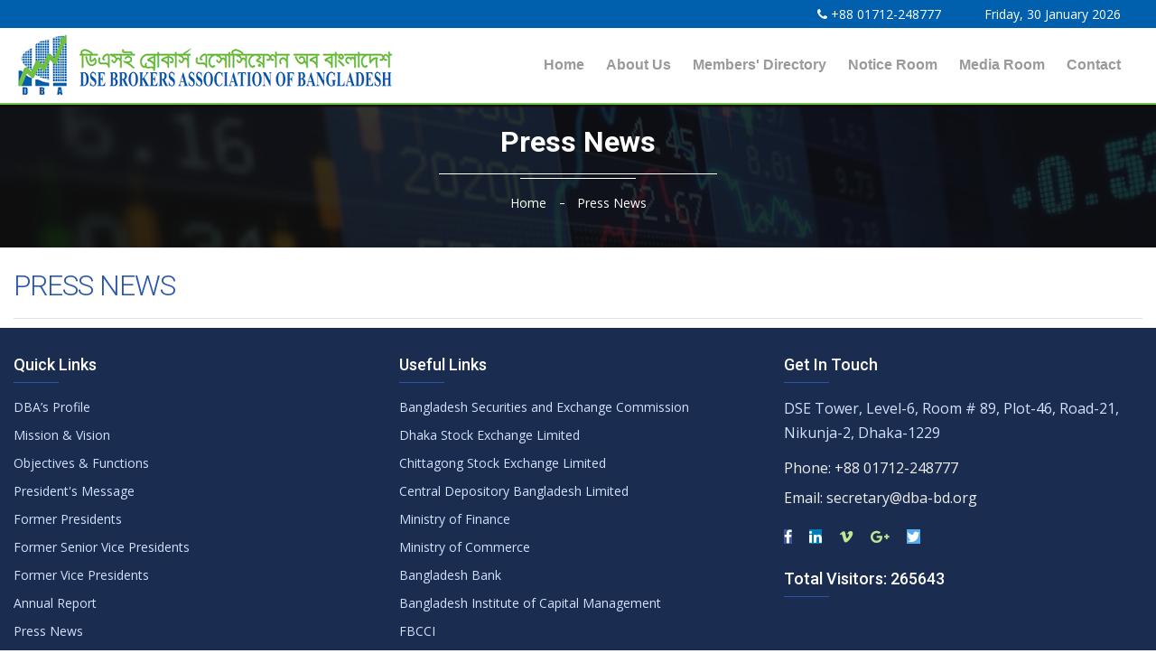

--- FILE ---
content_type: text/html; charset=UTF-8
request_url: https://www.dba-bd.org/index.php/home/pressnews
body_size: 4491
content:
<!DOCTYPE html>
<html>

<head>
    <meta http-equiv="Content-Type" content="text/html; charset=utf-8">
    <title>DSE Brokers Association of Bangladesh</title>
    <!-- Stylesheets -->
    <link href="https://www.dba-bd.org/custom/css/bootstrap.min.css" rel="stylesheet">

    <link href="https://www.dba-bd.org/custom/css/style.css" rel="stylesheet">
    <link href="https://www.dba-bd.org/custom/css/slick.css" rel="stylesheet">
    <link href="https://www.dba-bd.org/custom/css/responsive.css" rel="stylesheet">

    <link rel="shortcut icon" href="https://www.dba-bd.org/custom/images/favicon.png" type="image/x-icon">
    <link rel="icon" href="https://www.dba-bd.org/custom/images/favicon.png" type="image/x-icon">

    <!-- Responsive -->
    <meta http-equiv="X-UA-Compatible" content="IE=edge">
    <meta name="viewport" content="width=device-width, initial-scale=1.0, maximum-scale=1.0, user-scalable=0">

</head>

<body>
<div class="page-wrapper">

    <!-- Preloader -->
    <div class="preloader"></div>

    <!-- Main Header-->
    <header class="o-header">

        <!--Header Top-->
        <div class="header-top">
            <div class="default-container">
                <div class="clearfix">
                    <!--Top Left-->

                    <!--Top Right-->
                    <div class="top-right">
                        <!--Button Box-->
                        <ul class="header-info-list top-item-m" >
                            <li class="float-left mr-5 mob-texr"><i class="icon fa fa-phone"></i> +88 01712-248777</li>
                            <li class="float-left mob-date-r"> Friday, 30 January 2026 </li>
                        </ul>


                    </div>
                </div>
            </div>
        </div>

        <!--Header-Upper-->
        <div class="header-upper">
            <div class="default-container">
                <div class="clearfix">
                    <div class="pull-left logo-box">
                        <div class="logo">
                            <a href="https://www.dba-bd.org/"><img src="https://www.dba-bd.org/custom/images/logo-dba.png" alt="" title=""></a>
                        </div>
                    </div>
                    <div class="nav-outer clearfix">
                        <!-- Main Menu -->
                        <nav class="main-menu navbar-expand-md">
                            <div class="navbar-header">
                                <button class="navbar-toggler" type="button" data-toggle="collapse" data-target="#navbarSupportedContent" aria-controls="navbarSupportedContent" aria-expanded="false" aria-label="Toggle navigation">
                                    <i class="icon-bar"></i>
                                    <i class="icon-bar"></i>
                                    <i class="icon-bar"></i>
                                </button>
                            </div>
                            <div class="navbar-collapse collapse clearfix" id="navbarSupportedContent">
                                <ul class="navigation clearfix"> 	<li>
										<a href='https://www.dba-bd.org/' >Home</a>   
									</li><li class='dropdown'>
								<a href='#'>About Us</a>
								<ul><li><a href='https://www.dba-bd.org/home/details/56'>DBA’s Profile</a></li><li><a href='https://www.dba-bd.org/home/details/203'>Memorandum & Articles of DBA</a></li><li><a href='https://www.dba-bd.org/home/details/50'>Mission & Vision</a></li><li><a href='https://www.dba-bd.org/home/details/51'>Objectives & Functions</a></li><li><a href='https://www.dba-bd.org/home/details/52'>President's Message</a></li><li><a href='https://www.dba-bd.org/home/details/83'>Former Presidents</a></li><li><a href='https://www.dba-bd.org/home/details/84'>Former Senior Vice Presidents</a></li><li><a href='https://www.dba-bd.org/home/details/85'>Former Vice Presidents</a></li><li class='dropdown' >
								<a href='#'>Board of Directors</a><ul><li><a href='https://www.dba-bd.org/home/details/267'>2026 & 2027</a></li><li><a href='https://www.dba-bd.org/home/details/255'>2024 & 2025</a></li><li><a href='https://www.dba-bd.org/home/details/167'>2022 & 2023</a></li> 	<li><a href='https://www.dba-bd.org/home/boardofdirectors/' >2020</a></li><li><a href='https://www.dba-bd.org/home/details/163'>2019</a></li><li><a href='https://www.dba-bd.org/home/details/162'>2018</a></li><li><a href='https://www.dba-bd.org/home/details/164'>2017</a></li><li><a href='https://www.dba-bd.org/home/details/165'>2015 & 2016</a></li></ul></li><li class='dropdown' >
								<a href='#'>Board Committees</a><ul><li><a href='https://www.dba-bd.org/home/details/42'>Development Committee</a></li><li><a href='https://www.dba-bd.org/home/details/45'>Finance and Accounts Committee</a></li></ul></li> 	<li><a href='https://www.dba-bd.org/home/secretariat/' >DBA Secretariat</a></li></ul></li> 	<li>
										<a href='https://www.dba-bd.org/home/brokers/' >Members' Directory</a>  
									</li><li class='dropdown'>
								<a href='#'>Notice Room</a>
								<ul> 	<li><a href='https://www.dba-bd.org/home/generalnotice/' >Members Letter</a></li> 	<li><a href='https://www.dba-bd.org/home/electionnotice/' >Election Notice</a></li></ul></li><li class='dropdown'>
								<a href='#'>Media Room</a>
								<ul> 	<li><a href='https://www.dba-bd.org/home/annualreport/' >Annual Report</a></li> 	<li><a href='https://www.dba-bd.org/home/pressnews/' >Press News</a></li> 	<li><a href='https://www.dba-bd.org/home/photogallery/' >Photo Gallery</a></li></ul></li> 	<li>
										<a href='https://www.dba-bd.org/home/contactus/' >Contact</a>  
									</li></ul></div>                            <!--div class="navbar-collapse collapse clearfix" id="navbarSupportedContent">
                                <ul class="navigation clearfix">
                                    <li class="current"><a href="index.php">Home</a>  </li>

                                    <li class="dropdown"><a href="#">About Us</a>

                                        <ul>
                                            <li><a href="dba-profile.php">DBA’s Profile</a></li>
                                            <li><a href="#">Mission & Vision</a></li>
                                            <li><a href="#">Objectives & Functions</a></li>
                                            <li><a href="#">President's Message</a></li>
                                            <li><a href="#">Former Presidents</a></li>
                                            <li><a href="#">Former Senior Vice Presidents</a></li>
                                            <li><a href="#">Former Vice Presidents</a>
                                            <li class="dropdown"><a href="#">Board of Directors</a>
                                                <ul>
                                                    <li><a href="index-2.html">2020</a></li>
                                                    <li><a href="index-3.html">2019</a></li>
                                                    <li><a href="index-4.html">2018</a></li>
                                                    <li><a href="index-5.html">2017</a></li>
                                                    <li><a href="index-5.html">2016 & 2015</a></li>
                                                </ul>
                                            </li>

                                            <li class="dropdown"><a href="#">Board Committees</a>
                                                <ul>
                                                    <li><a href="index-2.html">Research & Development</a></li>
                                                    <li><a href="index-3.html">Complain Resolution</a></li>
                                                    <li><a href="index-4.html">Finance</a></li>
                                                    <li><a href="index-5.html">Administration</a></li>
                                                    <li><a href="index-5.html">Brokers Welfare</a></li>
                                                    <li><a href="index-5.html">Public Relation</a></li>
                                                    <li><a href="index-5.html">IT</a></li>
                                                    <li><a href="index-5.html">International Relationship</a></li>
                                                    <li><a href="index-5.html">Internal Audit</a></li>
                                                    <li><a href="index-5.html">Advisory</a></li>
                                                </ul>
                                            </li>
                                            </li>
                                            <li><a href="#">DBA Secretariat</a></li></ul>


                                    </li>
                                    </li>
                                    <li class=""><a href="#">Members' Directory</a></li>


                                    <li class=""><a href="#">Notice Room</a>

                                    </li>
                                    <li class="dropdown"><a href="#">Media Room</a>
                                        <ul>
                                            <li><a href="#">Annual Report</a></li>
                                            <li><a href="#">Press News</a></li>
                                            <li><a href="#">Events</a></li>
                                            <li><a href="#">Photo Gallery</a></li>
                                        </ul>
                                    </li>
                                    <li><a href="contact-us.php">Contact us</a></li>
                                </ul>
                            </div-->
                        </nav>
                        <!--Search Box Outer-->
                        <!-- <div class="menu-search-box">
                            <div class="dropdown">
                                <button class="menu-sb-btn dropdown-toggle" type="button" id="dropdownMenu3" data-toggle="dropdown" aria-haspopup="true" aria-expanded="false"><i class="fa fa-search"></i></button>
                                <ul class="dropdown-menu pull-right search-panel" aria-labelledby="dropdownMenu3">
                                    <li class="panel-outer">
                                        <div class="form-container">
                                            <form method="post" action="#">
                                                <div class="form-group">
                                                    <input type="search" name="field-name" value="" placeholder="Search Here" required>
                                                    <button type="submit" class="search-btn"><i class="fa fa-search"></i></button>
                                                </div>
                                            </form>
                                        </div>
                                    </li>
                                </ul>
                            </div>
                        </div> -->
                    </div>
                </div>
            </div>
        </div>
        <!--End Header Upper-->

        <!--Sticky Header-->
        <div class="sticky-header">
            <div class="default-container clearfix">
                <!--Logo-->
                <div class="logo pull-left">
                    <a href="https://www.dba-bd.org/" class="img-responsive"><img src="https://www.dba-bd.org/custom/images/logo-dba-small.png" alt="" title=""></a>
                </div>
                <!--Right Col-->
                <div class="right-col pull-right">
                    <!-- Main Menu -->
                    <nav class="main-menu navbar-expand-md">
                        <button class="navbar-toggler" type="button" data-toggle="collapse" data-target="#navbarSupportedContent1" aria-controls="navbarSupportedContent1" aria-expanded="false" aria-label="Toggle navigation">
                            <i class="icon-bar"></i>
                            <i class="icon-bar"></i>
                            <i class="icon-bar"></i>
                        </button>
                        <div class="navbar-collapse collapse clearfix" id="navbarSupportedContent">
                                <ul class="navigation clearfix"> 	<li>
										<a href='https://www.dba-bd.org/' >Home</a>   
									</li><li class='dropdown'>
								<a href='#'>About Us</a>
								<ul><li><a href='https://www.dba-bd.org/home/details/56'>DBA’s Profile</a></li><li><a href='https://www.dba-bd.org/home/details/203'>Memorandum & Articles of DBA</a></li><li><a href='https://www.dba-bd.org/home/details/50'>Mission & Vision</a></li><li><a href='https://www.dba-bd.org/home/details/51'>Objectives & Functions</a></li><li><a href='https://www.dba-bd.org/home/details/52'>President's Message</a></li><li><a href='https://www.dba-bd.org/home/details/83'>Former Presidents</a></li><li><a href='https://www.dba-bd.org/home/details/84'>Former Senior Vice Presidents</a></li><li><a href='https://www.dba-bd.org/home/details/85'>Former Vice Presidents</a></li><li class='dropdown' >
								<a href='#'>Board of Directors</a><ul><li><a href='https://www.dba-bd.org/home/details/267'>2026 & 2027</a></li><li><a href='https://www.dba-bd.org/home/details/255'>2024 & 2025</a></li><li><a href='https://www.dba-bd.org/home/details/167'>2022 & 2023</a></li> 	<li><a href='https://www.dba-bd.org/home/boardofdirectors/' >2020</a></li><li><a href='https://www.dba-bd.org/home/details/163'>2019</a></li><li><a href='https://www.dba-bd.org/home/details/162'>2018</a></li><li><a href='https://www.dba-bd.org/home/details/164'>2017</a></li><li><a href='https://www.dba-bd.org/home/details/165'>2015 & 2016</a></li></ul></li><li class='dropdown' >
								<a href='#'>Board Committees</a><ul><li><a href='https://www.dba-bd.org/home/details/42'>Development Committee</a></li><li><a href='https://www.dba-bd.org/home/details/45'>Finance and Accounts Committee</a></li></ul></li> 	<li><a href='https://www.dba-bd.org/home/secretariat/' >DBA Secretariat</a></li></ul></li> 	<li>
										<a href='https://www.dba-bd.org/home/brokers/' >Members' Directory</a>  
									</li><li class='dropdown'>
								<a href='#'>Notice Room</a>
								<ul> 	<li><a href='https://www.dba-bd.org/home/generalnotice/' >Members Letter</a></li> 	<li><a href='https://www.dba-bd.org/home/electionnotice/' >Election Notice</a></li></ul></li><li class='dropdown'>
								<a href='#'>Media Room</a>
								<ul> 	<li><a href='https://www.dba-bd.org/home/annualreport/' >Annual Report</a></li> 	<li><a href='https://www.dba-bd.org/home/pressnews/' >Press News</a></li> 	<li><a href='https://www.dba-bd.org/home/photogallery/' >Photo Gallery</a></li></ul></li> 	<li>
										<a href='https://www.dba-bd.org/home/contactus/' >Contact</a>  
									</li></ul></div>                        <!--div class="navbar-collapse collapse clearfix" id="navbarSupportedContent1">
                            <ul class="navigation clearfix">
                                <li class="current "><a href="index.php">Home</a>  </li>

                                <li class="dropdown"><a href="#">About Us</a>

                                    <ul>
                                        <li><a href="dba-profile.php">DBA’s Profile</a></li>
                                        <li><a href="#">Mission & Vision</a></li>
                                        <li><a href="#">Objectives & Functions</a></li>
                                        <li><a href="#">President's Message</a></li>
                                        <li><a href="#">Former Presidents</a></li>
                                        <li><a href="#">Former Senior Vice Presidents</a></li>
                                        <li><a href="#">Former Vice Presidents</a>
                                        <li class="dropdown"><a href="#">Board of Directors</a>
                                            <ul>
                                                <li><a href="index-2.html">2020</a></li>
                                                <li><a href="index-3.html">2019</a></li>
                                                <li><a href="index-4.html">2018</a></li>
                                                <li><a href="index-5.html">2017</a></li>
                                                <li><a href="index-5.html">2016 & 2015</a></li>
                                            </ul>
                                        </li>

                                        <li class="dropdown"><a href="#">Board Committees</a>
                                            <ul>
                                                <li><a href="index-2.html">Research & Development</a></li>
                                                <li><a href="index-3.html">Complain Resolution</a></li>
                                                <li><a href="index-4.html">Finance</a></li>
                                                <li><a href="index-5.html">Administration</a></li>
                                                <li><a href="index-5.html">Brokers Welfare</a></li>
                                                <li><a href="index-5.html">Public Relation</a></li>
                                                <li><a href="index-5.html">IT</a></li>
                                                <li><a href="index-5.html">International Relationship</a></li>
                                                <li><a href="index-5.html">Internal Audit</a></li>
                                                <li><a href="index-5.html">Advisory</a></li>
                                            </ul>
                                        </li>
                                        </li>
                                        <li><a href="#">DBA Secretariat</a></li></ul>


                                </li>
                                </li>
                                <li class=""><a href="#">Members' Directory</a></li>


                                <li class=""><a href="#">Notice Room</a>

                                </li>
                                <li class="dropdown"><a href="#">Media Room</a>
                                    <ul>
                                        <li><a href="#">Annual Report</a></li>
                                        <li><a href="#">Press News</a></li>
                                        <li><a href="#">Events</a></li>
                                        <li><a href="#">Photo Gallery</a></li>
                                    </ul>
                                </li>
                                <li><a href="contact-us.php">Contact us</a></li>
                            </ul>
                        </div-->
                    </nav>
                    <!-- Main Menu End-->
                </div>
            </div>
        </div>
        <!--End Sticky Header-->

    </header>
    <!--End Main Header -->

    <!-- Banner Section -->
    <section class="banner-section text-capitalize" style="background: url(https://www.dba-bd.org/custom/images/banner/bn-01-1920x480.png)">
        <div class="banner-title">
            <h2>Press News</h2>
        </div>
        <div class="banner-link">
            <ul>
                <li><a href="index.php">Home</a></li>
                <li>Press News</li>
            </ul>
        </div>
    </section>
    <!-- End Banner Section -->

    <!--About Section-->
    <section class="about-section section-padding-one">
        <div class="default-container">
            <div class="row clearfix">

                <!--o-title Column-->
                <div class="o-title-column col-lg-12">
                    <!--Sec o-title-->
                    <div class="sec-o-title">

                        <h2 class="transform-uppercase">Press News</h2>
                    </div>

                    <style type="text/css">
                        .panel-group .panel-heading a {
                            color: #0088cc !important;
                        }
                        .panel-heading a_:after {
                            font-family:'Glyphicons Halflings';
                            content:"\e114";
                            float: right;
                            color: grey;
                        }
                        .panel-heading a_.collapsed:after {
                            content:"\e080";
                        }
                        .panel-body img {
                            display: block;
                            margin-left: auto;
                            margin-right: auto;
                            width: 80%;
                        }
                        #content .tab-content {
                            background-color: #fcfcfc;
                        }
                        #accordion a {
                            color: inherit;
                        }
                        #content ul li{
                            padding-left:5px;
                        }

                    </style>
                    <!-- main body -->
                    <div id="content" class="container_">

                        <ul class="nav nav-tabs">
                                                    </ul>
                        <div class="tab-content">
                                                    </div>

                    </div>
                    <!-- /main body -->
                </div>
            </div>
    </section>
    <!--End About Section-->



<!--Main Footer-->
<footer class="footer">
    <div class="default-container">
        <!--Widgets Section-->
        <div class="widgets-section">
            <div class="row clearfix">

                <!--Column-->
                <div class="big-column col-lg-12">
                    <div class="row clearfix">

                        <!--Footer Column-->

                        <div class="footer-col col-lg-4">
                            <div class="footer-widget links-widget">
                                <h2>Quick Links</h2>
                                <ul class="footer-link">
                                    <li><a href="http://dba-bd.org/home/details/56">DBA’s Profile</a></li>
                                    <li><a href="http://dba-bd.org/home/details/50">Mission & Vision</a></li>
                                    <li><a href="http://dba-bd.org/home/details/51">Objectives & Functions</a></li>
                                    <li><a href="http://dba-bd.org/home/details/52">President's Message</a></li>
                                    <li><a href="http://dba-bd.org/home/details/85">Former Presidents</a></li>
                                    <li><a href="http://dba-bd.org/home/details/84">Former Senior Vice Presidents</a></li>
                                    <li><a href="http://dba-bd.org/home/details/85">Former Vice Presidents</a></li>
                                    <li><a href="http://dba-bd.org/home/annualreport">Annual Report</a></li>
                                    <li><a href="http://dba-bd.org/home/pressnews">Press News</a></li>
                                </ul>
                            </div>
                        </div>

                        <div class="footer-col col-lg-4">
                            <div class="footer-widget links-widget">
                                <h2>Useful Links</h2>
                                <ul class="footer-link">
                                    <li><a href="https://www.sec.gov.bd/home/contact" target="_blank">Bangladesh Securities and Exchange Commission</a></li>
                                    <li><a href="https://www.dsebd.org/" target="_blank">Dhaka Stock Exchange Limited</a></li>
                                    <li><a href="https://www.cse.com.bd/" target="_blank">Chittagong Stock Exchange Limited</a></li>
                                    <li><a href="https://www.cdbl.com.bd/" target="_blank">Central Depository Bangladesh Limited</a></li>
                                    <li><a href="https://mof.gov.bd/" target="_blank">Ministry of Finance</a></li>
                                    <li><a href="https://mincom.gov.bd/" target="_blank"> Ministry of Commerce</a></li>
                                    <li><a href="https://www.bb.org.bd/en/index.php" target="_blank">Bangladesh Bank</a></li>
                                    <li><a href="http://bicm.gov.bd/" target="_blank">Bangladesh Institute of Capital Management</a></li>
                                    <li><a href="http://fbcci.org/" target="_blank"> FBCCI</a></li>

                                </ul>
                            </div>
                        </div>

                        <div class="footer-col col-lg-4">
                            <div class="footer-widget newsletter-widget">
                                <h2>Get In Touch</h2>
                                <div class="footer-widget logo-widget">
                                    <div class="text">DSE Tower, Level-6, Room # 89, Plot-46, Road-21, <br>Nikunja-2, Dhaka-1229</div>
                                    <ul class="list-style-one">
                                        <li>Phone: +88 01712-248777</li>
                                        <li>Email: <a href="/cdn-cgi/l/email-protection" class="__cf_email__" data-cfemail="dfacbabcadbaabbeada69fbbbdbef2bdbbf1b0adb8">[email&#160;protected]</a></li>

                                    </ul>
                                    <ul class="social-icon">
                                        <li><a href="#"><i class="fa fa-facebook"></i></a></li>
                                        <li><a href="#"><i class="fa fa-linkedin"></i></a></li>
                                        <li><a href="#"><i class="fa fa-vimeo"></i></a></li>
                                        <li><a href="#"><i class="fa fa-google-plus"></i></a></li>
                                        <li><a href="#"><i class="fa fa-twitter"></i></a></li>
                                    </ul>
                                    <p class="visitor-cou mt-4 "><h2>Total Visitors: 265643</h2></p>
                                </div>

                            </div>
                        </div>

                    </div>
                </div>

            </div>
        </div>
    </div>
    <!--Footer Bottom-->
    <div class="footer-bottom">
        <div class="default-container">
            <div class="row clearfix">
                <div class="column col-md-6 col-sm-12 col-xs-12">
                    <div class="copyright">&copy; 2023 DSE Brokers Association of Bangladesh. </div>
                </div>
                <div class="column col-md-6 col-sm-12 col-xs-12 text-right t-fo">
                    <span class="copyright">Design & Development by <a href="https://tense.com.bd/" target="_BLANK">Tense System</a></span>
                </div>
            </div>
        </div>
    </div>
</footer>
<!--End Main Footer-->

</div>
<!--End pagewrapper-->
<!--Scroll to top-->
<div class="scroll-top scroll-target" data-target="html"><i class="fa fa-angle-up"></i></div>

<!-- menu celector -->
<script data-cfasync="false" src="/cdn-cgi/scripts/5c5dd728/cloudflare-static/email-decode.min.js"></script><script type="text/javascript">
    function highlightCurrent() {
        const curPage = document.URL;
        const links = document.getElementById('navbarSupportedContent').getElementsByTagName('a');
        for (let link of links) {
            if (link.href == curPage) {
                link.parentElement.classList.add("current");
            }
        }
    }

    document.onreadystatechange = () => {
        if (document.readyState === 'complete') {
            highlightCurrent()
        }
    };
</script>

<!--script src="https://www.dba-bd.org/custom/js/jquery.js"></script-->
<script src='https://www.dba-bd.org/custom/js/jquery-3.2.1.min.js' type='text/javascript'></script>
<script src='https://www.dba-bd.org/custom/js/select2.min.js' type='text/javascript'></script>
<script>
    $(document).ready(function(){

        // Initialize select2
        $("#searchText").select2();
    });
</script>
<script src="https://www.dba-bd.org/custom/js/popper.min.js"></script>
<script src="https://www.dba-bd.org/custom/js/bootstrap.min.js"></script>
<script src="https://www.dba-bd.org/custom/js/isotope.js"></script>
<script src="https://www.dba-bd.org/custom/js/jquery.mCustomScrollbar.concat.min.js"></script>
<script src="https://www.dba-bd.org/custom/js/jquery.fancybox.js"></script>
<script src="https://www.dba-bd.org/custom/js/appear.js"></script>
<script src="https://www.dba-bd.org/custom/js/mixitup.js"></script>
<script src="https://www.dba-bd.org/custom/js/owl.js"></script>
<script src="https://www.dba-bd.org/custom/js/wow.js"></script>
<script src="https://www.dba-bd.org/custom/js/slick.js"></script>
<script src="https://www.dba-bd.org/custom/js/jquery-ui.js"></script>
<script src="https://www.dba-bd.org/custom/js/script.js"></script>

<script defer src="https://static.cloudflareinsights.com/beacon.min.js/vcd15cbe7772f49c399c6a5babf22c1241717689176015" integrity="sha512-ZpsOmlRQV6y907TI0dKBHq9Md29nnaEIPlkf84rnaERnq6zvWvPUqr2ft8M1aS28oN72PdrCzSjY4U6VaAw1EQ==" data-cf-beacon='{"version":"2024.11.0","token":"9f874412ed5145418694db7b0f935c4a","r":1,"server_timing":{"name":{"cfCacheStatus":true,"cfEdge":true,"cfExtPri":true,"cfL4":true,"cfOrigin":true,"cfSpeedBrain":true},"location_startswith":null}}' crossorigin="anonymous"></script>
</body>
</html>



--- FILE ---
content_type: text/css
request_url: https://www.dba-bd.org/custom/css/style.css
body_size: 9940
content:
/*
    Name: DSE
    Author: aamra
   
    */
/**** CSS Index
    -----------------------------------
   
    ----------------------------------
    ****/
@import url("https://fonts.googleapis.com/css?family=Open+Sans:300,400,400i,600,600i,700,800|Roboto:100,300,300i,400,400i,500,500i,700,900");
/* 
    font-family: 'Roboto', sans-serif;
    font-family: 'Open Sans', sans-serif; 
    */
@import url("font-awesome.css");
@import url("flaticon.css");
@import url("animate.css");
@import url("owl.css");
@import url("jquery-ui.css");
@import url("jquery.fancybox.min.css");
@import url("jquery.mCustomScrollbar.min.css");
* {
  margin: 0px;
  padding: 0px;
  border: none;
  outline: none;
}

body {
  font-family: 'Open Sans', sans-serif;
  font-size: 14px;
  color: #555555;
  line-height: 1.7em;
  font-weight: 400;
  background: #ffffff;
  -webkit-font-smoothing: antialiased;
  -moz-font-smoothing: antialiased;
}
   .exstyle a{
    font-weight: 500;
    background-color: #fff;
    padding: 3px 8px;
    border-radius: 6px;
    }
    
 .rig-profile a{
    font-weight: 500;
    background-color: #fff;
    padding: 3px 8px;
    border-radius: 6px;
    }   
    
    
    

.fist-part-bg {
  
  background-image: url("../images/background/bg.jpg");
  height: 100%;
  /* Center and scale the image nicely */
  background-position: center;
  background-repeat: no-repeat;
  background-size: cover;
}

.second-part-bg{
  background-image: url("../images/background/team-bg.png");
  height: 100%;
  /* Center and scale the image nicely */
  background-position: center;
  background-repeat: no-repeat;
  background-size: cover;
}


.row.no-gutters {
  margin-right: 0;
  margin-left: 0;

  & > [class^="col-"],
  & > [class*=" col-"] {
    padding-right: 0;
    padding-left: 0;
  }
}

.media-body h5 a{
  text-decoration: none;
  cursor: pointer;
  color: #ce0707;
  transition: linear all 300ms;
  -webkit-transition: linear all 300ms;
  -moz-transition: linear all 300ms;
  -ms-transition: linear all 300ms;
  -o-transition: linear all 300ms;
}


.my-mai a {
  text-decoration: none;
  cursor: pointer;
  color: #1a1a1a;
  transition: linear all 300ms;
  -webkit-transition: linear all 300ms;
  -moz-transition: linear all 300ms;
  -ms-transition: linear all 300ms;
  -o-transition: linear all 300ms;
  font-weight: normal;
  font-size: 15px;

}
.c-parson{
    color: #2956ab;
    font-size: 20px;
    border-bottom: 1px solid #28a745;
    width: 33%;
    margin-bottom: 22px;
  }


a {
  text-decoration: none;
  cursor: pointer;
  color: #1a1a1a;
  transition: linear all 300ms;
  -webkit-transition: linear all 300ms;
  -moz-transition: linear all 300ms;
  -ms-transition: linear all 300ms;
  -o-transition: linear all 300ms;
}

a:hover {
  color: #2956ab;
}

button,
a:hover,
a:focus,
a:visited {
  text-decoration: none;
  outline: none !important;
}

h1,
h2,
h3,
h4,
h5,
h6 {
  position: relative;
  font-weight: normal;
  margin: 0px;
  background: none;
  line-height: 1.6em;
  font-family: "Roboto","Open Sans",Arial,sans-serif;
}

textarea {
  overflow: hidden;
}

p {
  position: relative;
  line-height: 1.8em;
}

.default-container {
  position: static;
  max-width: 1300px;
  padding: 0px 15px;
  margin: 0 auto;
}

.medium-container {
  max-width: 850px;
}

.internal-container {
  max-width: 1400px;
  padding: 0px 15px;
  margin: 0 auto;
}

.external-container {
  max-width: 1400px;
  padding: 0px 15px;
  margin: 0 auto;
}

.page-wrapper {
  position: relative;
  margin: 0 auto;
  width: 100%;
  min-width: 300px;
}

ul,
li {
  list-style: none;
  padding: 0px;
  margin: 0px;
}

.o-btn {
  display: inline-block;
  transition: all 0.3s ease;
  -moz-transition: all 0.3s ease;
  -webkit-transition: all 0.3s ease;
  -ms-transition: all 0.3s ease;
  -o-transition: all 0.3s ease;
}

.list-style-one {
  position: relative;
}

.list-style-one li {
  position: relative;
  color: #ededed;
  font-size: 16px;
  font-weight: 500;
  margin-bottom: 10px;
  transition: all 0.3s ease;
  -moz-transition: all 0.3s ease;
  -webkit-transition: all 0.3s ease;
  -ms-transition: all 0.3s ease;
  -o-transition: all 0.3s ease;
}

.list-style-one li:last-child {
  margin-bottom: 0px;
}

.list-style-one li span {
  position: relative;
  color: #858585;
}

.list-style-two {
  position: relative;
}

.list-style-two li {
  position: relative;
  color: #555555;
  font-size: 16px;
  padding-left: 30px;
  font-weight: 400;
  margin-bottom: 8px;
  transition: all 0.3s ease;
  -moz-transition: all 0.3s ease;
  -webkit-transition: all 0.3s ease;
  -ms-transition: all 0.3s ease;
  -o-transition: all 0.3s ease;
}

.list-style-two li:last-child {
  margin-bottom: 0px;
}

.list-style-two li:before {
  position: absolute;
  content: "\f1b3";
  left: 0px;
  top: 0px;
  font-weight: 700;
  font-size: 14px;
  color: #2956ab;
  font-family: "Flaticon";
}

.list-style-three {
  position: relative;
}

.list-style-three li {
  position: relative;
  font-size: 16px;
  color: #ffffff;
  font-weight: 500;
  margin-bottom: 10px;
  padding-left: 30px;
  line-height: 1.7em;
}

.list-style-three li .icon {
  position: absolute;
  left: 0px;
  top: 0px;
  color: #ffffff;
  font-size: 16px;
}

.btn-style-one {
  position: relative;
  padding: 11px 55px 11px;
  line-height: 24px;
  background: #2956ab;
  color: #ffffff;
  font-size: 16px;
  font-weight: 600;
  border: 2px solid #2956ab;
  text-transform: capitalize;
  font-family: 'Poppins', sans-serif;
  border-radius: 10px 8px 8px 35px;
  -webkit-border-radius: 10px 8px 8px 35px;
  -moz-border-radius: 10px 8px 8px 35px;
  -ms-border-radius: 10px 8px 8px 35px;
  -o-border-radius: 10px 8px 8px 35px;
}

.btn-style-one:hover {
  background: none;
  color: #2956ab;
}

.btn-style-two {
  position: relative;
  padding: 15px 60px 15px;
  line-height: 24px;
  background: #2956ab;
  color: #ffffff;
  font-size: 16px;
  font-weight: 600;
  letter-spacing: 1px;
  border: 2px solid #2956ab;
  text-transform: uppercase;
  font-family: 'Poppins', sans-serif;
  border-radius: 10px 8px 8px 35px;
  -webkit-border-radius: 10px 8px 8px 35px;
  -moz-border-radius: 10px 8px 8px 35px;
  -ms-border-radius: 10px 8px 8px 35px;
  -o-border-radius: 10px 8px 8px 35px;
}

.btn-style-two:hover {
  background: none;
  color: #2956ab;
}

.btn-style-three {
  position: relative;
  padding: 15px 60px 15px;
  line-height: 24px;
  background: none;
  color: #ffffff;
  font-size: 16px;
  font-weight: 600;
  letter-spacing: 1px;
  border: 2px solid #ffffff;
  text-transform: uppercase;
  font-family: 'Poppins', sans-serif;
  border-radius: 10px 8px 8px 35px;
  -webkit-border-radius: 10px 8px 8px 35px;
  -moz-border-radius: 10px 8px 8px 35px;
  -ms-border-radius: 10px 8px 8px 35px;
  -o-border-radius: 10px 8px 8px 35px;
}

.btn-style-three:hover {
  background-color: #2956ab;
  border-color: #2956ab;
  color: #ffffff;
}

.btn-style-four {
  position: relative;
  padding: 15px 60px 15px;
  line-height: 24px;
  background: none;
  color: #ffffff;
  font-size: 16px;
  font-weight: 600;
  letter-spacing: 1px;
  border: 2px solid #ffffff;
  text-transform: uppercase;
  font-family: 'Poppins', sans-serif;
  border-radius: 10px 8px 8px 35px;
  -webkit-border-radius: 10px 8px 8px 35px;
  -moz-border-radius: 10px 8px 8px 35px;
  -ms-border-radius: 10px 8px 8px 35px;
  -o-border-radius: 10px 8px 8px 35px;
}

.btn-style-four:hover {
  background-color: #ffffff;
  border-color: #ffffff;
  color: #2956ab;
}

.btn-style-five {
  position: relative;
  padding: 13px 60px 13px;
  line-height: 24px;
  background: #2956ab;
  color: #ffffff;
  font-size: 16px;
  font-weight: 600;
  letter-spacing: 1px;
  border: 2px solid #2956ab;
  text-transform: capitalize;
  font-family: 'Poppins', sans-serif;
  border-radius: 10px 8px 8px 35px;
  -webkit-border-radius: 10px 8px 8px 35px;
  -moz-border-radius: 10px 8px 8px 35px;
  -ms-border-radius: 10px 8px 8px 35px;
  -o-border-radius: 10px 8px 8px 35px;
}

.btn-style-five:hover {
  background: none;
  color: #2956ab;
}

.btn-style-six {
  position: relative;
  padding: 13px 60px 13px;
  line-height: 24px;
  background: #2956ab;
  color: #ffffff;
  font-size: 16px;
  font-weight: 600;
  letter-spacing: 1px;
  border: 2px solid #2956ab;
  text-transform: capitalize;
  font-family: 'Poppins', sans-serif;
  border-radius: 10px 8px 8px 35px;
  -webkit-border-radius: 10px 8px 8px 35px;
  -moz-border-radius: 10px 8px 8px 35px;
  -ms-border-radius: 10px 8px 8px 35px;
  -o-border-radius: 10px 8px 8px 35px;
}

.btn-style-six:hover {
  background: none;
  color: #2956ab;
}

.btn-style-seven {
  position: relative;
  padding: 11px 55px 11px;
  line-height: 24px;
  background: #2956ab;
  color: #ffffff;
  font-size: 16px;
  font-weight: 600;
  border: 2px solid #2956ab;
  text-transform: capitalize;
  font-family: 'Poppins', sans-serif;
  border-radius: 30px;
  -webkit-border-radius: 30px;
  -moz-border-radius: 30px;
  -ms-border-radius: 30px;
  -o-border-radius: 30px;
}

.btn-style-seven:hover {
  background: none;
  color: #2956ab;
}

.btn-style-eight {
  position: relative;
  padding: 15px 60px 15px;
  line-height: 24px;
  background: none;
  color: #ffffff;
  font-size: 16px;
  font-weight: 600;
  letter-spacing: 1px;
  border: 2px solid #ffffff;
  text-transform: uppercase;
  font-family: 'Poppins', sans-serif;
  border-radius: 30px;
  -webkit-border-radius: 30px;
  -moz-border-radius: 30px;
  -ms-border-radius: 30px;
  -o-border-radius: 30px;
}

.btn-style-eight:hover {
  background-color: #2956ab;
  border-color: #2956ab;
  color: #ffffff;
}

.btn-style-nine {
  position: relative;
  padding: 15px 60px 15px;
  line-height: 24px;
  background: #2956ab;
  color: #ffffff;
  font-size: 16px;
  font-weight: 600;
  letter-spacing: 1px;
  border: 2px solid #2956ab;
  text-transform: uppercase;
  font-family: 'Poppins', sans-serif;
  border-radius: 50px;
  -webkit-border-radius: 50px;
  -moz-border-radius: 50px;
  -ms-border-radius: 50px;
  -o-border-radius: 50px;
}

.btn-style-nine:hover {
  background: none;
  color: #2956ab;
}

.btn-style-ten {
  position: ten;
  padding: 11px 55px 11px;
  line-height: 24px;
  background: #2956ab;
  color: #ffffff;
  font-size: 16px;
  font-weight: 600;
  border: 2px solid #2956ab;
  text-transform: capitalize;
  font-family: 'Poppins', sans-serif;
  border-radius: 5px;
  -webkit-border-radius: 5px;
  -moz-border-radius: 5px;
  -ms-border-radius: 5px;
  -o-border-radius: 5px;
}

.btn-style-ten:hover {
  background: none;
  color: #2956ab;
}

.btn-style-eleven {
  position: relative;
  padding: 15px 60px 15px;
  line-height: 24px;
  background: none;
  color: #ffffff;
  font-size: 16px;
  font-weight: 600;
  letter-spacing: 1px;
  border: 2px solid #ffffff;
  text-transform: uppercase;
  font-family: 'Poppins', sans-serif;
  border-radius: 5px;
  -webkit-border-radius: 5px;
  -moz-border-radius: 5px;
  -ms-border-radius: 5px;
  -o-border-radius: 5px;
}

.btn-style-eleven:hover {
  background-color: #2956ab;
  border-color: #2956ab;
  color: #ffffff;
}

.btn-style-twelve {
  position: relative;
  padding: 15px 60px 15px;
  line-height: 24px;
  background: #2956ab;
  color: #ffffff;
  font-size: 16px;
  font-weight: 600;
  letter-spacing: 1px;
  border: 2px solid #2956ab;
  text-transform: uppercase;
  font-family: 'Poppins', sans-serif;
  border-radius: 5px;
  -webkit-border-radius: 5px;
  -moz-border-radius: 5px;
  -ms-border-radius: 5px;
  -o-border-radius: 5px;
}

.btn-style-twelve:hover {
  background: none;
  color: #2956ab;
}

.before-left:before {
  position: absolute;
  background: #f9f8fc;
  content: '';
  top: 0;
  left: 0;
  width: 35%;
  height: 100%;
}

.before-right:before {
  position: absolute;
  background: #f9f8fc;
  content: '';
  top: 0;
  right: 0;
  width: 35%;
  height: 100%;
}

.social-icon {
  position: relative;
}

.social-icon li {
  position: relative;
  margin-right: 15px;
  display: inline-block;
}

.social-icon li a {
  position: relative;
  font-size: 16px;
  color: #c0e890;
  transition: all 0.3s ease;
  -moz-transition: all 0.3s ease;
  -webkit-transition: all 0.3s ease;
  -ms-transition: all 0.3s ease;
  -o-transition: all 0.3s ease;
}

.social-icon li a:hover {
  color: #2956ab;
}

.theme_color {
  color: #2956ab;
}

.preloader {
  position: fixed;
  left: 0px;
  top: 0px;
  width: 100%;
  height: 100%;
  z-index: 999999;
  background-color: #ffffff;
  background-position: center center;
  background-repeat: no-repeat;
  background-image: url(../images/preloader.svg);
}

img {
  display: inline-block;
  max-width: 100%;
  height: auto;
}

/**** 02. Scroll To Top style ****/
.scroll-top {
  position: fixed;
  right: 20px;
  bottom: 20px;
  width: 50px;
  height: 50px;
  color: #ffffff;
  font-size: 28px;
  text-transform: uppercase;
  line-height: 45px;
  text-align: center;
  z-index: 100;
  cursor: pointer;
  background: #2956ab;
  display: none;
  -webkit-transition: all 300ms ease;
  transition: all 300ms ease;
  border-radius: 50%;
  -webkit-border-radius: 50%;
  -moz-border-radius: 50%;
  -ms-border-radius: 50%;
  -o-border-radius: 50%;
}

.scroll-top:hover {
  color: #ffffff;
  background: #2956ab;
}

/**** 03. Section Title ****/
.sec-title {
  position: relative;
  margin-bottom: 45px;
}

.sec-title h2 {
  position: relative;
  color: #2956ab;
  font-size: 48px;
  font-weight: 600;
  line-height: 1.3em;
  margin-bottom: 8px;
  text-transform: capitalize;
}

.sec-title p {
  margin-top: 30px;
}

.sec-title .title-text {
  position: relative;
  color: #555555;
  font-size: 18px;
  line-height: 1.6em;
  font-weight: 500;
  margin-top: 0px;
}

.sec-title.light h2,
.sec-title.light .title-text {
  color: #ffffff;
}

.sec-title.centered {
  text-align: center;
}

.sec-o-title {
  margin-bottom: 20px;
}

.sec-o-title .o-title-text {
  position: relative;
  color: #6e6e6e;
  font-size: 16px;
  line-height: 1em;
  font-weight: 500;
  margin-bottom: 20px;
}

.sec-o-title h2 {
  position: relative;
  color: #2956ab;
  font-size: 32px;
  font-weight: 300;
  line-height: 1em;
  margin-bottom: 8px;
  letter-spacing: -1px;
}

.sec-o-title h3 {
  position: relative;
  color: #f5f5f5;
  font-size: 26px;
  font-weight: 300;
  line-height: 1em;
  margin-bottom: 8px;
  text-transform: capitalize;
}

.sec-o-title .transform-uppercase {
  text-transform: uppercase;
}

.sec-o-title h2 span {
    color: #3db54b;
    font-weight: 300;
    font-size: 44px;
}

.o-title-column .text {
  position: relative;
  color: #353535;
  font-size: 16px;
  line-height: 1.7em;
  margin-bottom: 45px;
  text-align: justify;
}

.o-video-col{
  margin-top: 3.0%;
}


.section-padding-default {
  position: relative;
  padding: 100px 0;
}

.section-padding-one {
  position: relative;
  padding: 2% 0 10px;
}

.section-padding-two {
  position: relative;
  padding: 80px 0 60px;
}

.section-padding-three {
  position: relative;
  padding: 96px 0 52px;
}

.section-padding-four {
  position: relative;
  padding: 30px 0 10px;
}

.section-padding-five {
  position: relative;
  padding: 96px 0 94px;
}

.section-padding-six {
  position: relative;
  padding: 96px 0 88px;
}

.section-padding-top {
  position: relative;
  padding-top: 100px;
}

.section-padding-bottom {
  position: relative;
  padding-bottom: 98px;
}

.section-padding-no {
  position: relative;
  padding: 0;
}

.section-margin-default {
  position: relative;
  margin: 100px 0;
}

.section-margin-no {
  position: relative;
  margin: 0;
}

.section-bg-all {
  position: relative;
}

.section-bg-all:before {
  position: absolute;
  background: #f9f8fc;
  content: '';
  top: 0;
  left: 0;
  width: 100%;
  height: 100%;
}

/**** 04. Owl style ***/
.owl-carousel.owl-loaded {
  margin: 0 auto;
}

/**** 05. Background style ***/
.bg-style-one:before {
  position: absolute;
  content: '';
  right: 0;
  top: 0px;
  width: 50%;
  height: 100%;
  display: block;
  background-color: #f9f8fc;
}

/**** 06. Main Header style ****/
.o-header {
  position: relative;
  z-index: 999;
  width: 100%;
  border-bottom: 2px solid #71bf44;
  box-shadow: 0 4px 2px -2px #0e0e0e
}

.header-top {
  position: relative;
  padding: 4px 0px;
  background-color: #0160ae;
}

.header-top .top-left {
  position: relative;
  float: left;
}

.top-left .header-info-list {
  position: relative;
}

.top-left .top-item-m {
  margin-top: 2px;
}

.header-top .top-left .header-info-list li {
  position: relative;
  color: #fff;
  font-size: 16px;
  margin-right: 24px;
  display: inline-block;
}

.header-top .top-left .header-info-list li strong {
  position: relative;
  color: #555555;
  font-weight: 700;
  font-size: 16px;
  margin-right: 6px;
  display: inline-block;
}

.header-top .top-left .header-info-list li .icon {
  position: relative;
  color: #fff;
  font-size: 18px;
  margin-right: 8px;
  display: inline-block;
}

.header-top .top-right {
  position: relative;
  float: right;
  color: #fff;
  margin-right: 24px;
}

.header-top .top-right .social-box {
  position: relative;
  float: left;
}

.header-top .top-right .social-box li {
  position: relative;
  margin-left: 15px;
  display: inline-block;
}

.header-top .top-right .social-box li.share {
  position: relative;
  color: #555555;
  font-size: 16px;
  font-weight: 500;
  margin-left: 0px;
}

.header-top .top-right .social-box li a {
  position: relative;
  color: #2956ab;
  font-size: 16px;
  -webkit-transition: all 300ms ease;
  transition: all 300ms ease;
}

.header-top .top-right .social-box li a:hover {
  color: #2956ab;
}

.o-header .main-box {
  position: relative;
  padding: 0px 0px;
  left: 0px;
  top: 0px;
  width: 100%;
  background: none;
  -webkit-transition: all 300ms ease;
  transition: all 300ms ease;
}

.o-header .main-box .external-container {
  position: relative;
  padding: 0px 40px;
}

.o-header .main-box .logo-box {
  position: relative;
  float: left;
  left: 0px;
  z-index: 10;
  padding: 30px 0px;
}

.o-header .main-box .logo-box .logo img {
  display: inline-block;
  max-width: 100%;
  -webkit-transition: all 300ms ease;
  transition: all 300ms ease;
}

.o-header .nav-toggler {
  position: absolute;
  top: 50%;
  margin-top: 0px;
  display: block;
}

.o-header .nav-toggler button {
  position: relative;
  display: block;
  color: #555555;
  text-align: center;
  font-size: 24px;
  line-height: 34px;
  font-weight: normal;
  background: none;
}

.o-header .header-upper {
  position: relative;
}

.o-header .header-upper .contact-number {
  position: relative;
  float: left;
  color: #555555;
  font-size: 18px;
  font-weight: 500;
  margin-top: 30px;
  padding: 12px 0px 12px 32px;
  border-left: 1px solid #ededed;
}

.o-header .header-upper .contact-number .number-inner {
  position: relative;
  padding-left: 35px;
  line-height: 30px;
}

.o-header .header-upper .contact-number .icon {
  position: absolute;
  left: 0px;
  top: 0px;
  color: #2956ab;
  font-size: 28px;
  line-height: 1em;
}

.o-header .nav-outer {
  position: relative;
  float: left;
  float: right;
}

.o-header .header-upper .logo-box {
  position: relative;
  padding: 4px 0px;
}

.o-header .header-upper .logo-box .logo {
  position: relative;
}

.o-header .header-upper .menu-search-box {
  position: relative;
  float: right;
  margin-top: 51px;
}

.o-header .header-upper .menu-sb-btn {
  position: relative;
  top: 0px;
  display: block;
  width: 100%;
  font-size: 16px;
  color: #555555;
  line-height: 20px !important;
  cursor: pointer;
  background: none;
  transition: all 500ms ease;
  -moz-transition: all 500ms ease;
  -webkit-transition: all 500ms ease;
  -ms-transition: all 500ms ease;
  -o-transition: all 500ms ease;
}

.o-header .header-upper .menu-sb-btn:after {
  display: none;
}

.o-header .header-upper .menu-search-box .dropdown-menu {
  top: 67px !important;
  right: 0px;
  padding: 0px;
  width: 280px;
  left: auto !important;
  border-top: 3px solid #2956ab;
  -webkit-transform: translate3d(0px, 0px, 0px) !important;
  transform: translate3d(0px, 0px, 0px) !important;
}

.o-header .header-upper .menu-search-box .dropdown-menu > li {
  padding: 0px;
  border: none;
  background: none;
}

.o-header .header-upper .search-panel .form-group {
  position: relative;
  margin: 0px;
}

.o-header .header-upper .search-panel input[type="text"],
.o-header .header-upper .search-panel input[type="search"],
.o-header .header-upper .search-panel input[type="password"],
.o-header .header-upper .search-panel select {
  display: block;
  width: 100%;
  height: 50px;
  color: #1a1a1a;
  line-height: 24px;
  background: #ffffff;
  border: 1px solid #ededed;
  padding: 10px 40px 10px 15px;
  -webkit-transition: all 300ms ease;
  transition: all 300ms ease;
}

.o-header .header-upper .search-panel input:focus,
.o-header .header-upper .search-panel select:focus {
  border-color: #2956ab;
}

.o-header .header-upper .search-panel .search-btn {
  position: absolute;
  right: 0px;
  top: 0px;
  width: 40px;
  height: 50px;
  text-align: center;
  color: #555555;
  font-size: 14px;
  background: none;
  cursor: pointer;
}

.o-header .header-upper .button-box {
  position: relative;
  float: right;
  padding: 35px 0px;
  margin-left: 30px;
}

.o-header .header-upper .button-box-tow {
  position: relative;
  float: left;
  padding: 35px 0px;
  margin-right: 30px;
}

.o-header .header-upper .support-box .support .icon {
  position: relative;
  color: #2956ab;
  font-size: 22px;
  top: 3px;
  margin-left: 4px;
}

.o-header .header-upper .support-box .support-number {
  position: relative;
  color: #2956ab;
  font-size: 20px;
  font-weight: 700;
  text-align: right;
  font-family: 'Poppins', sans-serif;
}

.o-header.style-two {
  position: absolute;
  background: rgba(255, 255, 255, 0.2);
}

.main-menu {
  position: relative;
  float: left;
  -webkit-transition: all 300ms ease;
  transition: all 300ms ease;
}

.main-menu .navbar-collapse {
  padding: 0px;
  float: left;
}

.main-menu .navigation {
  position: relative;
  margin: 0px;
}

.main-menu .navigation > li {
  position: relative;
  float: left;
  margin-right: 24px;
  transition: all 500ms ease;
  -moz-transition: all 500ms ease;
  -webkit-transition: all 500ms ease;
  -ms-transition: all 500ms ease;
  -o-transition: all 500ms ease;
}

.sticky-header .main-menu .navigation > li > a {
  color: #1a1a1a !important;
}

.sticky-header .main-menu .navigation > li:hover > a,
.sticky-header .main-menu .navigation > li.current > a {
  color: #2956ab !important;
  background-color: inherit !important;
}

.sticky-header .nav-outer .options-box {
  margin-top: 26px;
}

.o-header .header-upper .upper-right {
  padding-top: 32px;
}

.o-header .info-box {
  position: relative;
  float: left;
  margin-left: 35px;
  font-size: 14px;
  color: #98b2c4;
  text-align: left;
  text-transform: uppercase;
  padding: 0px 0px 0px 50px;
}

.o-header .info-box .icon-box {
  position: absolute;
  left: 0px;
  top: 5px;
  color: #2956ab;
  font-size: 36px;
  line-height: 1em;
  -webkit-transition: all 300ms ease;
  transition: all 300ms ease;
}

.o-header .info-box li {
  position: relative;
  color: #555555;
  font-size: 18px;
  font-weight: 400;
  line-height: 1.2em;
  text-transform: capitalize;
}

.o-header .info-box li strong {
  color: #555555;
  font-size: 14px;
  font-weight: 700;
  text-transform: uppercase;
}

.header-style-two {
  background-color: #2956ab;
}

.sticky-header {
  position: fixed;
  opacity: 0;
  visibility: hidden;
  left: 0px;
  top: 0px;
  width: 100%;
  padding: 0px 0px;
  background: #ffffff;
  z-index: 0;
  border-bottom: 1px solid #e8f1f7;
  transition: all 500ms ease;
  -moz-transition: all 500ms ease;
  -webkit-transition: all 500ms ease;
  -ms-transition: all 500ms ease;
  -o-transition: all 500ms ease;
}

.sticky-header .logo {
  padding: 9px 0px;
}

.fixed-header .sticky-header {
  z-index: 999;
  opacity: 1;
  visibility: visible;
  -op-animation-name: fadeInDown;
  -webkit-animation-name: fadeInDown;
  animation-name: fadeInDown;
  -op-animation-duration: 500ms;
  -webkit-animation-duration: 500ms;
  animation-duration: 500ms;
  -op-animation-timing-function: linear;
  -webkit-animation-timing-function: linear;
  animation-timing-function: linear;
  -op-animation-iteration-count: 1;
  -webkit-animation-iteration-count: 1;
  animation-iteration-count: 1;
}

.main-menu .navigation > li > a {
  position: relative;
  display: block;
  color: #9c9999;
  text-align: center;
  line-height: 30px;
  text-transform: capitalize;
  letter-spacing: 0px;
  opacity: 1;
  font-weight: 600;
  padding: 26px 0px;
  font-size: 16px;
  transition: all 500ms ease;
  -moz-transition: all 500ms ease;
  -webkit-transition: all 500ms ease;
  -ms-transition: all 500ms ease;
  -o-transition: all 500ms ease;
  font-family: 'Poppins', sans-serif;
}

.header-style-two .main-menu .navigation > li > a,
.o-header.header-style-two .header-upper .menu-sb-btn {
  color: #ffffff;
}

.sticky-header .main-menu .navigation > li {
  position: relative;
  margin-left: 30px;
  margin-right: 0px;
}

.sticky-header .main-menu .navigation > li:before,
.sticky-header .main-menu .navigation > li:after {
  display: none;
}

.main-menu .navigation > li:hover > a,
.main-menu .navigation > li.current > a,
.o-header.light-version .main-menu .navigation > li:hover > a,
.o-header.light-version .main-menu .navigation > li.current > a {
  opacity: 1;
  color: #2956ab;
}

.main-menu .navigation > li > ul {
  position: absolute;
  left: 0px;
  top: 100%;
  margin-top: 15px;
  width: 230px;
  z-index: 100;
  display: none;
  opacity: 0;
  visibility: hidden;
  transition: all 500ms ease;
  -moz-transition: all 500ms ease;
  -webkit-transition: all 500ms ease;
  -ms-transition: all 500ms ease;
  -o-transition: all 500ms ease;
  padding: 0px 0px;
  background-color: #ffffff;
  border-top: 3px solid #2956ab;
  -webkit-box-shadow: 0px 0px 10px #1a1a1a;
          box-shadow: 0px 0px 10px #1a1a1a;
}

.main-menu .navigation > li > ul:before {
  position: absolute;
  content: '';
  left: 0px;
  top: -30px;
  width: 100%;
  height: 30px;
  display: block;
}

.main-menu .navigation > li > ul.from-right {
  left: auto;
  right: 0px;
}

.main-menu .navigation > li > ul > li {
  position: relative;
  width: 100%;
  margin: 0px;
  border-bottom: 1px solid #ededed;
}

.main-menu .navigation > li > ul > li:last-child {
  border-bottom: none;
}

.main-menu .navigation > li > ul > li > a {
  position: relative;
  display: block;
  padding: 6px 12px;
  line-height: 24px;
  font-weight: 500;
  font-size: 15px;
  text-transform: capitalize;
  color: #555555;
  transition: all 500ms ease;
  -moz-transition: all 500ms ease;
  -webkit-transition: all 500ms ease;
  -ms-transition: all 500ms ease;
  -o-transition: all 500ms ease;
}

.sticky-header .main-menu .navigation > li > a {
  padding: 19px 0px;
}

.sticky-header .main-menu .navigation > li > a:before {
  display: none;
}

.main-menu .navigation > li > ul > li:hover > a {
  color: #ffffff;
  background: #2956ab;
}

.main-menu .navigation > li > ul > li.dropdown > a:after {
  font-family: 'FontAwesome';
  content: "\f105";
  position: absolute;
  right: 15px;
  top: 12px;
  width: 10px;
  height: 20px;
  display: block;
  line-height: 20px;
  font-size: 16px;
  font-weight: normal;
  text-align: center;
  z-index: 5;
}

.main-menu .navigation > li > ul > li.dropdown:hover > a:after {
  color: #ffffff;
}

.main-menu .navigation > li > ul > li > ul {
  position: absolute;
  left: 100%;
  top: 0%;
  margin-top: 15px;
  width: 230px;
  z-index: 100;
  display: none;
  transition: all 500ms ease;
  -moz-transition: all 500ms ease;
  -webkit-transition: all 500ms ease;
  -ms-transition: all 500ms ease;
  -o-transition: all 500ms ease;
  padding: 0px 0px;
  background-color: #ffffff;
  border-top: 3px solid #2956ab;
  -webkit-box-shadow: 2px 2px 5px 1px #1a1a1a, -2px 0px 5px 1px #1a1a1a;
  -ms-box-shadow: 2px 2px 5px 1px #1a1a1a, -2px 0px 5px 1px #1a1a1a;
  -o-box-shadow: 2px 2px 5px 1px #1a1a1a, -2px 0px 5px 1px #1a1a1a;
  box-shadow: 2px 2px 5px 1px #1a1a1a, -2px 0px 5px 1px #1a1a1a;
}

.main-menu .navigation > li > ul > li > ul.from-right {
  left: auto;
  right: 0px;
}

.main-menu .navigation > li > ul > li > ul > li {
  position: relative;
  width: 100%;
  margin: 0px;
  border-bottom: 1px solid #ededed;
}

.main-menu .navigation > li > ul > li > ul > li:last-child {
  border-bottom: none;
}

.main-menu .navigation > li > ul > li > ul > li > a {
  position: relative;
  display: block;
  padding: 10px 12px;
  line-height: 16px;
  font-weight: 500;
  font-size: 15px;
  text-transform: capitalize;
  color: #555555;
  transition: all 500ms ease;
  -moz-transition: all 500ms ease;
  -webkit-transition: all 500ms ease;
  -ms-transition: all 500ms ease;
  -o-transition: all 500ms ease;
}

.main-menu .navigation > li > ul > li > ul > li:hover > a {
  color: #ffffff;
  background: #2956ab;
}

.main-menu .navigation > li > ul > li > ul > li.dropdown > a:after {
  font-family: 'FontAwesome';
  content: "\f105";
  position: absolute;
  right: 10px;
  top: 11px;
  width: 10px;
  height: 20px;
  display: block;
  color: #222222;
  line-height: 20px;
  font-size: 16px;
  font-weight: normal;
  text-align: center;
  z-index: 5;
}

.main-menu .navigation > li > ul > li > ul > li.dropdown:hover > a:after {
  color: #ffffff;
}

.main-menu .navigation > li.dropdown:hover > ul {
  visibility: visible;
  opacity: 1;
  margin: 0px;
}

.main-menu .navigation li > ul > li.dropdown:hover > ul {
  visibility: visible;
  opacity: 1;
  top: 0;
  margin: 0px;
}

.main-menu .navbar-collapse > ul li.dropdown .dropdown-btn {
  position: absolute;
  right: 10px;
  top: 6px;
  width: 30px;
  height: 30px;
  text-align: center;
  color: #ffffff;
  line-height: 28px;
  border: 1px solid #ffffff;
  background-size: 20px;
  cursor: pointer;
  z-index: 5;
  display: none;
}

/**** 07. Main Slider Section ****/
.slider {
  position: relative;
}

.slider .content.alternate {
  max-width: 610px;
  width: 100%;
  float: right;
  display: block;
}

.slider .slide {
  position: relative;
  padding: 0px 0px;
  background-repeat: no-repeat;
  background-position: center center;
}

.slider h2 {
  position: relative;
  color: #ffffff;
  font-size: 74px;
  font-weight: 600;
  line-height: 1.1em;
  margin-bottom: 10px;
  opacity: 0;
  -webkit-transition: all 1000ms ease;
  transition: all 1000ms ease;
  -webkit-transform: translateY(50px);
  transform: translateY(50px);
  font-family: 'Poppins', sans-serif;
}

.slider .active h2 {
  opacity: 1;
  -webkit-transform: translateY(0);
  transform: translateY(0);
  -webkit-transition-delay: 1300ms;
          transition-delay: 1300ms;
}

.slider h2.style-two {
  font-weight: 500;
  margin-bottom: 40px;
}

.slider h2.style-three {
  font-weight: 500;
  margin-bottom: 20px;
}

.slider h2.alternate {
  margin-bottom: 35px;
}

.slider h3 {
  position: relative;
  color: #ffffff;
  font-size: 26px;
  font-weight: 500;
  margin-bottom: 20px;
  display: inline-block;
  opacity: 0;
  -webkit-transition: all 1000ms ease;
  transition: all 1000ms ease;
  -webkit-transform: translateY(50px);
  transform: translateY(50px);
  font-family: 'Poppins', sans-serif;
}

.slider .active h3 {
  opacity: 1;
  -webkit-transform: translateY(0);
  transform: translateY(0);
  -webkit-transition-delay: 1000ms;
          transition-delay: 1000ms;
}

.slider .text {
  position: relative;
  color: #ffffff;
  font-size: 20px;
  opacity: 0;
  line-height: 1.7em;
  font-weight: 500;
  margin-bottom: 40px;
  -webkit-transition: all 1000ms ease;
  transition: all 1000ms ease;
  -webkit-transform: translateY(50px);
  transform: translateY(50px);
  font-family: 'Poppins', sans-serif;
}

.slider .active .text {
  opacity: 1;
  -webkit-transform: translateY(0);
  transform: translateY(0);
  -webkit-transition-delay: 2000ms;
          transition-delay: 2000ms;
}

.slider .link-box {
  opacity: 0;
  -webkit-transition: all 1000ms ease;
  transition: all 1000ms ease;
  -webkit-transform: translateY(50px);
  transform: translateY(50px);
}

.slider .link-box .o-btn {
  margin-right: 10px;
}

.slider .active .link-box {
  opacity: 1;
  -webkit-transform: translateY(0);
  transform: translateY(0);
  -webkit-transition-delay: 2500ms;
          transition-delay: 2500ms;
}

.slider .content .title {
  position: relative;
  color: #ffffff;
  font-size: 18px;
  font-weight: 500;
  padding-bottom: 20px;
  margin-bottom: 25px;
  opacity: 0;
  -webkit-transition: all 1000ms ease;
  transition: all 1000ms ease;
  -webkit-transform: translateY(50px);
  transform: translateY(50px);
}

.slider .content .title:after {
  position: absolute;
  content: '';
  left: 50%;
  bottom: 0px;
  width: 70px;
  height: 1px;
  margin-left: -35px;
  background-color: #ffffff;
}

.slider .active .title {
  opacity: 1;
  -webkit-transform: translateY(0);
  transform: translateY(0);
  -webkit-transition-delay: 600ms;
          transition-delay: 600ms;
}

.slider .owl-dots {
  position: absolute;
  left: 50%;
  bottom: 20px;
  max-width: 100px;
  margin-left: -50px;
  width: 100%;
  text-align: center;
}

.slider .owl-dots .owl-dot {
  position: relative;
  width: 8px;
  height: 8px;
  margin: 5px 5px;
  display: inline-block;
  border-radius: 50%;
  background-color: #ededed;
  transition: all 0.3s ease;
  -moz-transition: all 0.3s ease;
  -webkit-transition: all 0.3s ease;
  -ms-transition: all 0.3s ease;
  -o-transition: all 0.3s ease;
}

.slider .owl-dots .owl-dot:before {
  position: absolute;
  content: '';
  left: 0px;
  bottom: 0px;
  width: 100%;
  height: 100%;
  background: none;
  transition: all 500ms ease;
  -moz-transition: all 500ms ease;
  -webkit-transition: all 500ms ease;
  -ms-transition: all 500ms ease;
  -o-transition: all 500ms ease;
}

.slider .owl-dots .owl-dot.active::before,
.slider .owl-dots .owl-dot:hover::before {
  background-color: #2956ab;
  border-radius: 10px;
}

.slider .owl-dots .owl-dot:hover,
.slider .owl-dots .owl-dot.active {
  position: relative;
  width: 22px;
  height: 8px;
  border-radius: 10px;
  background-color: #2956ab;
}

.slider .owl-nav {
  position: absolute;
  left: 0px;
  top: 50%;
  z-index: 1;
  width: 100%;
  margin-top: -20px;
}

.slider .owl-nav .owl-prev {
  position: absolute;
  left: 40px;
  color: #ffffff;
  font-size: 38px;
  transition: all 500ms ease;
  -moz-transition: all 500ms ease;
  -webkit-transition: all 500ms ease;
  -ms-transition: all 500ms ease;
  -o-transition: all 500ms ease;
}

.slider .owl-nav .owl-next {
  position: absolute;
  right: 40px;
  color: #ffffff;
  font-size: 38px;
  transition: all 500ms ease;
  -moz-transition: all 500ms ease;
  -webkit-transition: all 500ms ease;
  -ms-transition: all 500ms ease;
  -o-transition: all 500ms ease;
}

.slider .owl-nav .owl-prev:hover,
.slider .owl-nav .owl-next:hover {
  color: #2956ab;
}

/**** 08. Banner Section ****/
.banner-section {
  position: relative;
  background-size: cover;
  background-position: center;
  background-repeat: no-repeat;
  text-align: center;
  z-index: 0;
}

.banner-section::after {
  position: absolute;
  content: "";
  width: 100%;
  height: 100%;
  top: 0;
  left: 0;
  background-color: #1a1a1a66;
  z-index: -1;
}

.banner-title {
  position: relative;
  padding: 16px 0 15px;
}

.banner-title:before {
  position: absolute;
  content: "";
  width: 24%;
  height: 1px;
  bottom: 5px;
  left: 0;
  right: 0;
  background: #ffffff;
  z-index: 1;
  margin: 0 auto;
}

.banner-title:after {
  position: absolute;
  content: "";
  width: 10%;
  height: 1px;
  bottom: 0;
  left: 0;
  right: 0;
  background: #ffffff;
  z-index: 1;
  margin: 0 auto;
}

.banner-title h2 {
  color: #ffffff;
  font-weight: 700;
}

.banner-link {
 padding: 15px 0 38px;
}

.banner-link ul li {
  display: inline;
  margin: 0 15px;
  color: #ffffff;
}

.banner-link ul li a {
  position: relative;
  color: #ffffff;
}

.banner-link ul li a::after {
  position: absolute;
  content: "";
  width: 5px;
  height: 1px;
  bottom: 8px;
  right: -20px;
  background: #ffffff;
  z-index: 1;
}

.banner-link ul li a:hover {
  color: #ededed;
}

/**** 09. About Section ****/
.about-section .o-title-column {
  position: relative;
}

.about-section .o-title-column .inner-column {
  position: relative;
  padding-top: 30px;
  margin-bottom: 45px;
}

.about-section-two:before {
  position: absolute;
  content: '';
  left: 0;
  bottom: 0px;
  width: 100%;
  height: 100%;
  background-color: #f9f8fc;
}

.about-section-two .o-title-column {
  position: relative;
  margin-top: 25px;
}

.about-section-two .o-title-column .sec-o-title {
  margin-bottom: 20px;
}

.about-section-two .o-title-column .inner-column {
  position: relative;
  padding-top: 30px;
  margin-bottom: 45px;
}

.about-section-three .o-title-column {
  position: relative;
  margin-top: 25px;
}

.about-section-three .o-title-column .sec-o-title {
  margin-bottom: 20px;
}

.about-section-three .o-title-column .inner-column {
  position: relative;
  padding-top: 30px;
  margin-bottom: 45px;
}

/**** 10. Award Section ****/
.award-section {
  position: relative;
}

.award-section .award-logos .owl-nav {
  display: none;
}

.award-section .award-logos .owl-dots {
  position: absolute;
  right: -80px;
  bottom: 0;
}

.award-section .award-logos .owl-dots .owl-dot {
  position: relative;
  width: 8px;
  height: 8px;
  margin: 5px 5px;
  display: inline-block;
  border-radius: 50%;
  background-color: #e1e1e1;
  transition: all 0.3s ease;
  -moz-transition: all 0.3s ease;
  -webkit-transition: all 0.3s ease;
  -ms-transition: all 0.3s ease;
  -o-transition: all 0.3s ease;
}

.award-section .award-logos .owl-dots .owl-dot:hover,
.award-section .award-logos .owl-dots .owl-dot.active {
  position: relative;
  width: 22px;
  height: 8px;
  border-radius: 10px;
  background-color: #2956ab;
}

.award-section .award-logos-two .owl-nav {
  position: absolute;
  right: -105px;
  bottom: 0;
  width: 75px;
}

.award-section .award-logos-two .owl-nav .owl-prev,
.award-section .award-logos-two .owl-nav .owl-next {
  float: left;
  font-size: 36px;
  margin-right: 20px;
  color: #2956ab;
}

.award-section-two {
  position: relative;
}

.award-section-two .award-logos .owl-nav {
  display: none;
}

.award-section-two .award-logos .owl-dots {
  position: absolute;
  left: -80px;
  bottom: 0;
}

.award-section-two .award-logos .owl-dots .owl-dot {
  position: relative;
  width: 8px;
  height: 8px;
  margin: 5px 5px;
  display: inline-block;
  border-radius: 50%;
  background-color: #ededed;
  transition: all 0.3s ease;
  -moz-transition: all 0.3s ease;
  -webkit-transition: all 0.3s ease;
  -ms-transition: all 0.3s ease;
  -o-transition: all 0.3s ease;
}

.award-section-two .award-logos .owl-dots .owl-dot:hover,
.award-section-two .award-logos .owl-dots .owl-dot.active {
  position: relative;
  width: 22px;
  height: 8px;
  border-radius: 10px;
  background-color: #2956ab;
}

.award-section-two .award-logos-two .owl-nav {
  position: absolute;
  right: -105px;
  bottom: 0;
  width: 75px;
}

.award-section-two .award-logos-two .owl-nav .owl-prev,
.award-section-two .award-logos-two .owl-nav .owl-next {
  float: left;
  font-size: 36px;
  margin-right: 20px;
  color: #2956ab;
}

/**** 11. Video Holder ****/
.video-holder {
  position: relative;
}

.video-holder .image {
  position: relative;
  overflow: hidden;
}

.video-holder .image img {
  position: relative;
  width: 100%;
}

.video-holder .overlay-holder {
  position: absolute;
  left: 0px;
  top: 0px;
  width: 100%;
  height: 100%;
  text-align: center;
  overflow: hidden;
  line-height: 80px;
  background: #1a1a1a66;
  transition: all 0.3s ease;
  -moz-transition: all 0.3s ease;
  -webkit-transition: all 0.3s ease;
  -ms-transition: all 0.3s ease;
  -o-transition: all 0.3s ease;
}

.video-holder .overlay-holder:hover {
  background: #1a1a1a11;
}

.video-holder .overlay-holder span {
  position: relative;
  width: 80px;
  height: 80px;
  top: 45%;
  z-index: 99;
  color: #1a1a1a;
  font-weight: 400;
  font-size: 24px;
  text-align: center;
  border-radius: 50%;
  padding-left: 4px;
  background-color: #ffffff;
  display: inline-block;
  margin-top: -40px;
  transition: all 900ms ease;
  -moz-transition: all 900ms ease;
  -webkit-transition: all 900ms ease;
  -ms-transition: all 900ms ease;
  -o-transition: all 900ms ease;
}

.video-holder .overlay-holder span:before {
  font-size: 30px;
  margin-left: 0;
  color: #2956ab;
}

.video-holder .overlay-holder:hover span {
  transform: rotate(360deg);
  -o-transform: rotate(360deg);
  -moz-transform: rotate(360deg);
  -ms-transform: rotate(360deg);
  -webkit-transform: rotate(360deg);
}

.video-holder .overlay-holder-two {
  position: absolute;
  left: 0px;
  top: 0px;
  width: 100%;
  height: 100%;
  text-align: center;
  overflow: hidden;
  line-height: 80px;
  transition: all 0.3s ease;
  -moz-transition: all 0.3s ease;
  -webkit-transition: all 0.3s ease;
  -ms-transition: all 0.3s ease;
  -o-transition: all 0.3s ease;
}

.video-holder .overlay-holder-two span {
  position: relative;
  width: 80px;
  height: 80px;
  top: 45%;
  z-index: 99;
  color: #1a1a1a;
  font-weight: 400;
  font-size: 24px;
  text-align: center;
  border-radius: 50%;
  padding-left: 4px;
  background-color: #ffffff;
  display: inline-block;
  margin-top: -40px;
  transition: all 900ms ease;
  -moz-transition: all 900ms ease;
  -webkit-transition: all 900ms ease;
  -ms-transition: all 900ms ease;
  -o-transition: all 900ms ease;
}

.video-holder .overlay-holder-two span:before {
  font-size: 30px;
  margin-left: 0;
  color: #2956ab;
}

.video-holder .overlay-holder-two:hover span {
  transform: scale(1.3);
  -o-transform: scale(1.3);
  -moz-transform: scale(1.3);
  -ms-transform: scale(1.3);
  -webkit-transform: scale(1.3);
}

/**** 12. Testimonial section ****/
.testimonial-section {
  position: relative;
}

.testimonial-section .client-box-img {
  width: 80px;
}

.testimonial-section .clients-name {
  font-weight: 600;
  color: #2956ab;
}

.testimonial-section .owl-nav {
  display: none;
}

.testimonial-section .owl-dots {
  position: relative;
  margin-top: -30px;
}

.testimonial-section .owl-dots .owl-dot {
  position: relative;
  width: 8px;
  height: 8px;
  margin: 5px 5px;
  display: inline-block;
  border-radius: 50%;
  background-color: #ededed;
  transition: all 0.3s ease;
  -moz-transition: all 0.3s ease;
  -webkit-transition: all 0.3s ease;
  -ms-transition: all 0.3s ease;
  -o-transition: all 0.3s ease;
}

.testimonial-section .owl-dots .owl-dot:hover,
.testimonial-section .owl-dots .owl-dot.active {
  position: relative;
  width: 22px;
  height: 8px;
  border-radius: 10px;
  background-color: #2956ab;
}

.testimonial-section-two {
  position: relative;
}

.testimonial-section-two .client-box-img {
  width: 80px;
  display: block;
}

.testimonial-section-two .clients-name {
  font-weight: 600;
  color: #2956ab;
}

.testimonial-section-two .owl-nav {
  display: none;
}

.testimonial-section-two .owl-dots {
  position: relative;
  left: -5px;
}

.testimonial-section-two .owl-dots .owl-dot {
  position: relative;
  width: 8px;
  height: 8px;
  margin: 5px 5px;
  display: inline-block;
  border-radius: 50%;
  background-color: #ededed;
  transition: all 0.3s ease;
  -moz-transition: all 0.3s ease;
  -webkit-transition: all 0.3s ease;
  -ms-transition: all 0.3s ease;
  -o-transition: all 0.3s ease;
}

.testimonial-section-two .owl-dots .owl-dot:hover,
.testimonial-section-two .owl-dots .owl-dot.active {
  position: relative;
  width: 22px;
  height: 8px;
  border-radius: 10px;
  background-color: #2956ab;
}

.testimonial-section-two .testimonial-two-img {
  position: absolute;
}

/**** 13. Counter Section ****/
.counter-section {
  position: relative;
}

.counter-section [class^="flaticon-"]::before {
  margin-left: 0;
  font-size: 28px;
  color: #2956ab;
}

.count-box .count-text {
  font-family: 'Roboto', sans-serif;
  font-weight: 900;
  font-size: 26px;
}

.count-outer {
  margin: 35px 0;
}

.counter-title {
  font-size: 16px;
}

/**** 14. Blog Section ****/
.blog-section {
  position: relative;
}

.blog-section:before {
  position: absolute;
  background: #ededed;
  content: '';
  top: 0;
  left: 0;
  width: 100%;
  height: 100%;
}

.blog-section-nobg {
  position: relative;
}

.blog-cont-holder {
  position: relative;
  height: 500px;
  overflow: hidden;
  transition: all ease-in-out .5s;
  -webkit-transition: all ease-in-out .5s;
  -moz-transition: all ease-in-out .5s;
  -ms-transition: all ease-in-out .5s;
  -o-transition: all ease-in-out .5s;
}

.blog-cont-holder:hover::before {
  content: '';
  position: absolute;
  top: 0;
  left: 0;
  width: 100%;
  height: 100%;
  background: #1a1a1a66;
}

.blog-cont-holder .img_blog img {
  width: 100%;
}

.blog-box-detail {
  position: absolute;
  background: #2956ab;
  bottom: 0;
  width: 100%;
  transition: all ease-in-out .5s;
  -webkit-transition: all ease-in-out .5s;
  -moz-transition: all ease-in-out .5s;
  -ms-transition: all ease-in-out .5s;
  -o-transition: all ease-in-out .5s;
}

.blog-cont-holder:hover .blog-box-detail {
  position: absolute;
  background: #e1e1e1;
  bottom: 0;
  padding-bottom: 50px !important;
  transition: all ease-in-out .5s;
  -webkit-transition: all ease-in-out .5s;
  -moz-transition: all ease-in-out .5s;
  -ms-transition: all ease-in-out .5s;
  -o-transition: all ease-in-out .5s;
}

.blog-cont-holder .blog-box-detail a.read-more {
  width: 100%;
  position: absolute;
  visibility: hidden;
  color: #ffffff;
  transform: translateY(100%);
  -webkit-transform: translateY(100%);
  -moz-transform: translateY(100%);
  -ms-transform: translateY(100%);
  -o-transform: translateY(100%);
  transition: all ease-in-out .5s;
  -webkit-transition: all ease-in-out .5s;
  -moz-transition: all ease-in-out .5s;
  -ms-transition: all ease-in-out .5s;
  -o-transition: all ease-in-out .5s;
  left: 0;
  right: 0;
}

.blog-cont-holder:hover .blog-box-detail a.read-more {
  visibility: visible;
  color: #2956ab;
  transform: translateY(0);
  -webkit-transform: translateY(0);
  -moz-transform: translateY(0);
  -ms-transform: translateY(0);
  -o-transform: translateY(0);
  transition: all ease-in-out .5s;
  -webkit-transition: all ease-in-out .5s;
  -moz-transition: all ease-in-out .5s;
  -ms-transition: all ease-in-out .5s;
  -o-transition: all ease-in-out .5s;
}

.blog-cont-holder:hover .blog-box-detail a.read-more:hover {
  color: #858585;
}

.blog-box-detail .space-date,
.blog-box-detail .font-weight-bold a,
.blog-box-detail p {
  color: #ffffff;
}

.blog-cont-holder:hover .blog-box-detail .font-weight-bold a {
  color: #2956ab;
}

.blog-cont-holder:hover .blog-box-detail .font-weight-bold a:hover {
  color: #858585;
}

.blog-cont-holder:hover .blog-box-detail .space-date,
.blog-cont-holder:hover .blog-box-detail p {
  color: #1a1a1a;
}

/**** 15. Comment Section ****/
.comment-inner {
  padding: 30px;
  position: relative;
  margin: 30px 0;
  background-color: #ffffff;
  -webkit-box-shadow: 0 0 20px 0 #1a1a1a11;
  box-shadow: 0 0 20px 0 #1a1a1a11;
  border-radius: 25px;
  -webkit-border-radius: 25px;
  -moz-border-radius: 25px;
  -ms-border-radius: 25px;
  -o-border-radius: 25px;
}

.reply {
  position: absolute;
  top: 30px;
  right: 30px;
  text-transform: capitalize;
  font-weight: 700;
  font-size: 12px;
  color: #1a1a1a;
  -webkit-transition: all 0.3s ease;
  transition: all 0.3s ease;
}

.reply i {
  margin-right: 5px;
}

.com-img {
  width: 80px;
  height: 80px;
  display: table-cell;
  vertical-align: top;
}

.com-img img {
  border-radius: 200px;
}

.comm-content {
  display: table-cell;
  vertical-align: top;
  padding-left: 20px;
}

.comm-content p {
  margin-top: 15px;
}

.comm-content span {
  color: #2956ab;
  font-size: 13px;
  display: inline-block;
  margin-left: 20px;
  font-weight: 600;
}

.sub-comm {
  margin-left: 80px;
}

.form-control {
  padding: 1rem .75rem;
  border-radius: 30px;
  -webkit-border-radius: 30px;
  -moz-border-radius: 30px;
  -ms-border-radius: 30px;
  -o-border-radius: 30px;
}

/**** 16. Pagination Section ****/
.cr-pagination-right,
.cr-pagination-center,
.cr-pagination-left {
  margin-top: 60px;
}

.cr-pagination-right {
  text-align: right;
}

.cr-pagination-center {
  text-align: center;
}

.cr-pagination-left {
  text-align: left;
}

.cr-pagination-center li,
.cr-pagination-left li,
.cr-pagination-right li {
  display: inline-block;
  margin-right: 5px;
  transition: ease all 300ms;
  -webkit-transition: ease all 300ms;
  -moz-transition: ease all 300ms;
  -ms-transition: ease all 300ms;
  -o-transition: ease all 300ms;
}

.cr-pagination-center li a,
.cr-pagination-left li a,
.cr-pagination-right li a {
  width: 42px;
  font-size: 16px;
  height: 42px;
  background: 0 0;
  display: block;
  line-height: 40px;
  text-align: center;
  border: 1px solid #f9f8fc;
  transition: ease all 300ms;
  -webkit-transition: ease all 300ms;
  -moz-transition: ease all 300ms;
  -ms-transition: ease all 300ms;
  -o-transition: ease all 300ms;
}

.cr-pagination-center li:hover a,
.cr-pagination-left li:hover a,
.cr-pagination-right li:hover a {
  border: 1px solid #2956ab;
  color: #2956ab;
}

.cr-pagination-center .active a,
.cr-pagination-left .active a,
.cr-pagination-right .active a {
  border: 1px solid #2956ab;
  color: #2956ab;
}

/**** 17. 404 Error Section ****/
.error-404 {
  text-align: center;
}

.error-404 h1 {
  font-size: 204px;
  line-height: 0.9em;
  color: #2956ab;
  font-weight: 900;
}

/**** 18. Newsletter Widget ****/
.newsletter-widget {
  position: relative;
}

.newsletter-widget .text {
  position: relative;
  color: #858585;
  font-size: 16px;
  line-height: 1.7em;
  margin-bottom: 20px;
}

/**** 19. Results Section ****/
.result-section {
  position: relative;
}

.result-section::before {
  background: #1a1a1a66;
  content: '';
  position: absolute;
  top: 0;
  left: 0;
  width: 100%;
  height: 100%;
}

.result-section .sec-o-title h2 span {
  color: #ffffff;
}

.result-details {
  color: #ffffff;
  position: relative;
  padding: 80px 35px;
  background: #2956ab;
  transition: all ease-in-out .5s;
  -webkit-transition: all ease-in-out .5s;
  -moz-transition: all ease-in-out .5s;
  -ms-transition: all ease-in-out .5s;
  -o-transition: all ease-in-out .5s;
}

.result-details:hover {
  padding: 60px 35px 100px;
  background: #ededed;
  color: #222222;
}

.result-details a {
  position: absolute;
  background: #858585;
  width: 100%;
  height: 65px;
  visibility: hidden;
  opacity: 0;
  left: 0;
  bottom: 0;
  padding-top: 20px;
  font-family: 'Roboto', sans-serif;
  font-size: 14px;
  font-weight: 700;
  color: #ffffff;
  transform: translateY(100%);
  -webkit-transform: translateY(100%);
  -moz-transform: translateY(100%);
  -ms-transform: translateY(100%);
  -o-transform: translateY(100%);
  transition: all ease-in-out .5s;
  -webkit-transition: all ease-in-out .5s;
  -moz-transition: all ease-in-out .5s;
  -ms-transition: all ease-in-out .5s;
  -o-transition: all ease-in-out .5s;
}

.result-details a:hover {
  color: #ededed;
}

.result-details:hover a {
  opacity: 1;
  background: #2956ab;
  visibility: visible;
  transform: translateY(0);
  -webkit-transform: translateY(0);
  -moz-transform: translateY(0);
  -ms-transform: translateY(0);
  -o-transform: translateY(0);
}

.result-details .result-atto-name {
  font-family: 'Roboto', sans-serif;
  font-size: 16px;
  line-height: 1.5;
  font-weight: normal;
}

.result-details:hover .result-atto-name {
  color: #2956ab;
}

.result-price {
  font-family: 'Roboto', sans-serif;
  font-size: 20px;
  line-height: 1.7;
  font-weight: 900;
}

/**** 20. Practice Areas Section ****/
.practice-areas-section {
  position: relative;
}

.practice-areas-details {
  position: relative;
  font-family: 'Roboto', sans-serif;
  font-size: 16px;
  font-weight: 700;
  padding: 20px;
  background: #ededed;
  border-radius: 30px;
  -webkit-border-radius: 30px;
  -moz-border-radius: 30px;
  -ms-border-radius: 30px;
  -o-border-radius: 30px;
  transition: all ease-in-out .5s;
  -webkit-transition: all ease-in-out .5s;
  -moz-transition: all ease-in-out .5s;
  -ms-transition: all ease-in-out .5s;
  -o-transition: all ease-in-out .5s;
}

.practice-areas-details:before {
  background: #2956ab;
  content: '';
  position: absolute;
  top: 0;
  left: 0;
  width: 100%;
  height: 100%;
  transform: translateX(100%);
  -webkit-transform: translateX(100%);
  -moz-transform: translateX(100%);
  -ms-transform: translateX(100%);
  -o-transform: translateX(100%);
  border-radius: 30px;
  -webkit-border-radius: 30px;
  -moz-border-radius: 30px;
  -ms-border-radius: 30px;
  -o-border-radius: 30px;
  visibility: hidden;
  transition: all ease-in-out .5s;
  -webkit-transition: all ease-in-out .5s;
  -moz-transition: all ease-in-out .5s;
  -ms-transition: all ease-in-out .5s;
  -o-transition: all ease-in-out .5s;
  z-index: -1;
}

.practice-areas-details:hover:before {
  visibility: visible;
  transform: translateX(0);
  -webkit-transform: translateX(0);
  -moz-transform: translateX(0);
  -ms-transform: translateX(0);
  -o-transform: translateX(0);
}

.practice-areas-details:hover {
  background: none;
}

.practice-areas-details [class^="flaticon-"] {
  margin-right: 10px;
  color: #2956ab;
}

.practice-areas-details:hover [class^="flaticon-"] {
  color: #ffffff;
  transition: all ease-in-out .5s;
  -webkit-transition: all ease-in-out .5s;
  -moz-transition: all ease-in-out .5s;
  -ms-transition: all ease-in-out .5s;
  -o-transition: all ease-in-out .5s;
}

.practice-areas-details:hover a {
  color: #ffffff;
}

.practice-areas-details a:hover {
  color: #ededed;
}

/**** 21. Our Attorneys Section ****/
.our-attorneys-sections {
  position: relative;
}

.our-attorneys-sections:before {
  position: absolute;
  background: #f9f8fc;
  content: '';
  top: 0;
  left: 0;
  width: 100%;
  height: 100%;
}

.our-attorneys-sections-nobg {
  position: relative;
}

.attorney-box {
  position: relative;
  transition: all ease-in-out .5s;
  -webkit-transition: all ease-in-out .5s;
  -moz-transition: all ease-in-out .5s;
  -ms-transition: all ease-in-out .5s;
  -o-transition: all ease-in-out .5s;
}

.attorney-box:hover::before {
  content: '';
  position: absolute;
  top: 0;
  left: 0;
  width: 100%;
  height: 100%;
  background: #1a1a1a66;
}

.attorney-box .attorney-img img {
  width: 100%;
}

.attorney-social-details {
  position: absolute;
  bottom: 0;
  width: 100%;
  background: #2956ab;
  padding-bottom: 0;
  transition: all ease-in-out .5s;
  -webkit-transition: all ease-in-out .5s;
  -moz-transition: all ease-in-out .5s;
  -ms-transition: all ease-in-out .5s;
  -o-transition: all ease-in-out .5s;
}

.attorney-box:hover .attorney-social-details {
  background: #ededed;
  transition: all ease-in-out .5s;
  -webkit-transition: all ease-in-out .5s;
  -moz-transition: all ease-in-out .5s;
  -ms-transition: all ease-in-out .5s;
  -o-transition: all ease-in-out .5s;
  transform: translateY(0);
  -webkit-transform: translateY(0%);
  -moz-transform: translateY(0%);
  -ms-transform: translateY(0%);
  -o-transform: translateY(0%);
  padding-bottom: 20px;
}

.attorney-social-details h6 a {
  color: #ffffff;
  text-transform: capitalize;
}

.attorney-box:hover .attorney-social-details h6 a {
  color: #2956ab;
}

.attorney-box:hover .attorney-social-details h6 a:hover {
  color: #222222;
}

.attorney-social-details p {
  margin-bottom: 0;
  color: #ffffff;
}

.attorney-box:hover .attorney-social-details p {
  color: #222222;
}

.attorney-social-details .list-inline {
  visibility: hidden;
  transform: translateY(10%);
  -webkit-transform: translateY(10%);
  -moz-transform: translateY(10%);
  -ms-transform: translateY(10%);
  -o-transform: translateY(10%);
}

.attorney-box:hover .attorney-social-details .list-inline {
  visibility: visible;
  transform: translateY(0);
  -webkit-transform: translateY(0);
  -moz-transform: translateY(0);
  -ms-transform: translateY(0);
  -o-transform: translateY(0);
  transition: all ease-in-out .5s;
  -webkit-transition: all ease-in-out .5s;
  -moz-transition: all ease-in-out .5s;
  -ms-transition: all ease-in-out .5s;
  -o-transition: all ease-in-out .5s;
}

.attorney-box:hover .attorney-social-details .list-inline [class^="fa"] {
  color: #2956ab;
}

.attorney-box:hover .attorney-social-details .list-inline a:hover [class^="fa"] {
  color: #222222;
}

/**** 22. Practice Section ****/
.practice-section {
  position: relative;
}

.practice-section:before {
  position: absolute;
  background: #f9f8fc;
  content: '';
  top: 0;
  left: 0;
  width: 100%;
  height: 100%;
}

.practice-section-nobg {
  position: relative;
}

.practice-cont-holder {
  position: relative;
  height: 450px;
  transition: all ease-in-out .5s;
  -webkit-transition: all ease-in-out .5s;
  -moz-transition: all ease-in-out .5s;
  -ms-transition: all ease-in-out .5s;
  -o-transition: all ease-in-out .5s;
}

.practice-cont-holder .img-practice img {
  width: 100%;
}

.practice-box-detail {
  position: absolute;
  background: #2956ab;
  bottom: 0;
  transition: all ease-in-out .5s;
  -webkit-transition: all ease-in-out .5s;
  -moz-transition: all ease-in-out .5s;
  -ms-transition: all ease-in-out .5s;
  -o-transition: all ease-in-out .5s;
}

.practice-box-detail h5 {
  padding: 35px 0;
}

.practice-cont-holder:hover .practice-box-detail {
  position: absolute;
  background: #ededed;
  bottom: 0;
  padding-bottom: 50px !important;
  transition: all ease-in-out .5s;
  -webkit-transition: all ease-in-out .5s;
  -moz-transition: all ease-in-out .5s;
  -ms-transition: all ease-in-out .5s;
  -o-transition: all ease-in-out .5s;
}

.practice-cont-holder .practice-box-detail a.read-more {
  width: 100%;
  position: absolute;
  visibility: hidden;
  color: #ffffff;
  transform: translateY(100%);
  -webkit-transform: translateY(100%);
  -moz-transform: translateY(100%);
  -ms-transform: translateY(100%);
  -o-transform: translateY(100%);
  transition: all ease-in-out .5s;
  -webkit-transition: all ease-in-out .5s;
  -moz-transition: all ease-in-out .5s;
  -ms-transition: all ease-in-out .5s;
  -o-transition: all ease-in-out .5s;
  left: 0;
  right: 0;
}

.practice-cont-holder:hover .practice-box-detail a.read-more {
  visibility: visible;
  color: #2956ab;
  transform: translateY(0);
  -webkit-transform: translateY(0);
  -moz-transform: translateY(0);
  -ms-transform: translateY(0);
  -o-transform: translateY(0);
  transition: all ease-in-out .5s;
  -webkit-transition: all ease-in-out .5s;
  -moz-transition: all ease-in-out .5s;
  -ms-transition: all ease-in-out .5s;
  -o-transition: all ease-in-out .5s;
}

.practice-cont-holder:hover .practice-box-detail a.read-more:hover {
  color: #6e6e6e;
}

.practice-box-detail .space-date,
.practice-box-detail .font-weight-bold a,
.practice-box-detail p {
  color: #ffffff;
}

.practice-cont-holder:hover .practice-box-detail .font-weight-bold a {
  color: #2956ab;
}

.practice-cont-holder:hover .practice-box-detail .font-weight-bold a:hover {
  color: #6e6e6e;
}

.practice-cont-holder:hover .practice-box-detail .space-date,
.practice-cont-holder:hover .practice-box-detail p {
  color: #222222;
}

/**** 23. Practice Single Section ****/
.practice-single-section {
  position: relative;
}

.practice-single-section .practice-single-meta-img {
  position: relative;
}

.practice-single-section .practice-single-meta-img .practice-single-title {
  position: absolute;
  bottom: 0;
  left: 0;
  background: #2956ab;
  padding: 0 25px;
}

.practice-single-section .practice-single-meta-img .practice-single-title h2 {
  color: #ffffff;
  font-weight: 900;
}

.practice-single-section .practice-single-content p {
  margin-bottom: 25px;
}

.practice-single-section .practice-single-content h3 {
  font-size: 24px;
  margin: 30px 0 16px;
  color: #1a1a1a;
  font-weight: 900;
}

.practice-single-section .date-meta {
  padding: 10px 0 13px;
  border-bottom: 1px solid #ededed;
  margin-bottom: 25px;
  position: relative;
}

.practice-single-section .date-meta a {
  color: #858585;
  font-size: 12px;
  padding-right: 20px;
  margin-right: 15px;
  text-transform: capitalize;
  border-right: 1px solid #858585;
  -webkit-transition: all .3s ease;
  transition: all .3s ease;
  display: inline-block;
}

.practice-single-section .date-meta a:last-child {
  border-right: 0;
}

.practice-single-section .practice-single-details blockquote {
  padding: 30px;
  -webkit-box-shadow: 0 0 20px 0 #1a1a1a11;
  box-shadow: 0 0 20px 0 #1a1a1a11;
  border-left: 4px solid #2956ab;
  margin-bottom: 30px;
  border-radius: 25px;
  -webkit-border-radius: 25px;
  -moz-border-radius: 25px;
  -ms-border-radius: 25px;
  -o-border-radius: 25px;
}

.practice-single-section .practice-single-details blockquote p {
  font-size: 18px;
  position: relative;
  color: #1a1a1a;
  line-height: 30px;
  font-weight: 600;
}

.practice-single-section .det-list li {
  position: relative;
  margin-bottom: 18px;
  padding-left: 15px;
}

.practice-single-section .det-list li::before {
  position: absolute;
  content: "";
  width: 7px;
  height: 7px;
  left: 0;
  top: 10px;
  background-color: #2956ab;
  border-radius: 5px;
  -webkit-border-radius: 5px;
  -moz-border-radius: 5px;
  -ms-border-radius: 5px;
  -o-border-radius: 5px;
}

.practice-single-section .blog-tags {
  padding: 18px 0;
  border-bottom: 1px solid #e8f1f7;
  margin-top: 20px;
  margin-bottom: 20px;
}

.practice-single-section .blog-det-social {
  margin: 4px 4px 4px 0;
  display: inline-block;
  padding: 10px 8px;
  text-transform: capitalize;
  -webkit-transition: all .3s ease;
  transition: all .3s ease;
}

.practice-single-section .blog-tags .title {
  text-transform: capitalize;
  color: #1a1a1a;
  margin-right: 10px;
  font-size: 18px;
  font-weight: 600;
}

.practice-single-section .author-section {
  margin: 60px 0;
}

.practice-single-section .practice-single-details .sec-title {
  position: relative;
  font-size: 18px;
  padding-left: 0;
  padding-right: 16px;
  font-weight: 600;
  display: inline-block;
  text-transform: capitalize;
}

.practice-single-section .author-post {
  position: relative;
  margin-top: 30px;
  margin-bottom: 30px;
  padding: 30px;
  background-color: #ffffff;
  -webkit-box-shadow: 0 0 20px 0 #1a1a1a11;
  box-shadow: 0 0 51px 0 #1a1a1a11;
  border-radius: 25px;
  -webkit-border-radius: 25px;
  -moz-border-radius: 25px;
  -ms-border-radius: 25px;
  -o-border-radius: 25px;
}

.practice-single-section .aut-img {
  display: table-cell;
  vertical-align: top;
  width: 96px;
}

.practice-single-section .aut-img img {
  border-radius: 200px;
  border: 3px solid #2956ab;
}

.practice-single-section .aut-content {
  display: table-cell;
  vertical-align: top;
  padding-left: 20px;
}

.practice-single-section .aut-content p {
  margin-top: 15px;
}

.practice-single-section .aut-social {
  position: absolute;
  right: 30px;
  top: 30px;
}

.practice-single-section .aut-social a {
  font-size: 16px;
  padding: 0 5px;
  display: inline-block;
  -webkit-transition: all .3s ease;
  transition: all .3s ease;
}

/**** 24. Single Page Next Previous Button ****/
.blog-nav .blog-prev,
.blog-nav .blog-next {
  padding: 10px 14px 6px;
  margin-left: 5px;
  background: #2956ab;
  border: 1px solid #2956ab;
  border-radius: 50%;
  -webkit-border-radius: 50%;
  -moz-border-radius: 50%;
  -ms-border-radius: 50%;
  -o-border-radius: 50%;
  transition: ease all 300ms;
  -webkit-transition: ease all 300ms;
  -moz-transition: ease all 300ms;
  -ms-transition: ease all 300ms;
  -o-transition: ease all 300ms;
}

.blog-nav .blog-prev:hover,
.blog-nav .blog-next:hover {
  background: none;
}

.blog-nav .blog-prev i:before,
.blog-nav .blog-next i:before {
  font-size: 22px;
  color: #ffffff;
  transition: ease all 300ms;
  -webkit-transition: ease all 300ms;
  -moz-transition: ease all 300ms;
  -ms-transition: ease all 300ms;
  -o-transition: ease all 300ms;
}

.blog-nav .blog-prev:hover i:before,
.blog-nav .blog-next:hover i:before {
  color: #2956ab;
}

/**** 25. Tag ****/
.tag {
  background-color: #f9f8fc;
  color: #1a1a1a;
  margin: 4px 4px 4px 0;
  display: inline-block;
  padding: 10px 18px;
  text-transform: capitalize;
  -webkit-transition: all .3s ease;
  transition: all .3s ease;
}

.tag:hover {
  background-color: #2956ab;
  color: #ffffff;
}

/**** 26. Sidebar Section ****/
.widget {
  margin-bottom: 65px;
  font-size: 15px;
}

.widget:last-child {
  margin-bottom: 0;
}

.widget h3 {
  line-height: 0.8;
  margin-bottom: 1.5em;
  position: relative;
  font-weight: 900;
  font-size: 26px;
  color: #2956ab;
}

.widget h3:before {
  content: "";
  width: 5px;
  height: 3px;
  position: absolute;
  bottom: -25px;
  left: 0;
  border-radius: 5px;
  -webkit-border-radius: 5px;
  -moz-border-radius: 5px;
  -ms-border-radius: 5px;
  -o-border-radius: 5px;
  background: #2956ab;
}

.widget h3:after {
  content: "";
  width: 100px;
  height: 3px;
  position: absolute;
  bottom: -25px;
  left: 10px;
  border-radius: 5px;
  -webkit-border-radius: 5px;
  -moz-border-radius: 5px;
  -ms-border-radius: 5px;
  -o-border-radius: 5px;
  transition: all .5s ease-out;
  -webkit-transition: all .5s ease-out;
  -moz-transition: all .5s ease-out;
  -ms-transition: all .5s ease-out;
  -o-transition: all .5s ease-out;
  background: #2956ab;
}

.widget:hover h3:after {
  width: 150px;
}

.widget ul li,
.widget-categories ul li,
.widget-meta a,
.widget-recent-post ul li {
  position: relative;
  padding: 15px 0;
  border-bottom: #ededed 1px solid;
}

.widget-meta a {
  display: block;
}

.widget ul li::before {
  content: "\f101";
  display: block;
  position: absolute;
  bottom: 20px;
  color: #2956ab;
  font: normal normal normal 14px/1 FontAwesome;
}

.widget ul li a,
.widget_categories ul li a {
  margin-left: 20px;
  -webkit-transition: all .5s ease-out;
  transition: all .5s ease-out;
}

.widget ul li a:hover,
.widget_categories ul li a:hover {
  padding-left: 15px;
}

.widget #wp-calendar {
  width: 100%;
}

.widget #wp-calendar a {
  font-weight: 600;
}

.widget-recent-post ul li {
  display: inline-block;
  width: 100%;
}

.widget-recent-post ul li::before {
  content: none;
}

.widget-recent-post ul li a {
  margin-left: 0;
}

.widget-recent-post .blog-rp-image {
  float: left;
  margin-right: 12px;
}

.widget-recent-post .blog-rp-info {
  float: left;
}

.widget-recent-post .blog-rp-image img {
  height: 80px;
}

.widget-recent-post .blog-rp-info p {
  margin-bottom: 3px;
  font-size: 12px;
  line-height: 18px;
}

.widget-recent-post .blog-rp-info p a {
  font-size: 13px;
  font-weight: 600;
}

.side-form {
  position: relative;
}

.side-form input[type="text"] {
  border-radius: 0;
  height: 60px;
  margin-bottom: 0;
  padding-left: 20px;
  width: 100%;
  background: #ededed;
  border-radius: 30px;
  -webkit-border-radius: 30px;
  -moz-border-radius: 30px;
  -ms-border-radius: 30px;
  -o-border-radius: 30px;
}

.side-form button {
  position: absolute;
  bottom: 20px;
  right: 25px;
  background: none;
  border: 0;
  padding: 0;
  cursor: pointer;
  color: #2956ab;
}

/**** 27. blog Single Section ****/
.blog-single-section {
  position: relative;
}

.blog-single-section .blog-single-meta-img {
  position: relative;
}

.blog-single-section .blog-single-meta-img .blog-single-title {
  position: absolute;
  bottom: 0;
  left: 0;
  background: #2956ab;
  padding: 0 25px;
}

.blog-single-section .blog-single-meta-img .blog-single-title h2 {
  color: #ffffff;
  font-weight: 900;
}

.blog-single-section .blog-single-content p {
  margin-bottom: 25px;
}

.blog-single-section .blog-single-content h3 {
  font-size: 24px;
  margin: 30px 0 16px;
  color: #1a1a1a;
  font-weight: 900;
}

.blog-single-section .date-meta {
  padding: 10px 0 13px;
  border-bottom: 1px solid #ededed;
  margin-bottom: 25px;
  position: relative;
}

.blog-single-section .date-meta a {
  color: #858585;
  font-size: 12px;
  padding-right: 20px;
  margin-right: 15px;
  text-transform: capitalize;
  border-right: 1px solid #858585;
  -webkit-transition: all .3s ease;
  transition: all .3s ease;
  display: inline-block;
}

.blog-single-section .date-meta a:last-child {
  border-right: 0;
}

.blog-single-section .blog-single-details blockquote {
  padding: 30px;
  -webkit-box-shadow: 0 0 20px 0 #1a1a1a11;
  box-shadow: 0 0 20px 0 #1a1a1a11;
  border-left: 4px solid #2956ab;
  margin-bottom: 30px;
  border-radius: 25px;
  -webkit-border-radius: 25px;
  -moz-border-radius: 25px;
  -ms-border-radius: 25px;
  -o-border-radius: 25px;
}

.blog-single-section .blog-single-details blockquote p {
  font-size: 18px;
  position: relative;
  color: #1a1a1a;
  line-height: 30px;
  font-weight: 600;
}

.blog-single-section .det-list li {
  position: relative;
  margin-bottom: 18px;
  padding-left: 15px;
}

.blog-single-section .det-list li::before {
  position: absolute;
  content: "";
  width: 7px;
  height: 7px;
  left: 0;
  top: 10px;
  background-color: #2956ab;
  border-radius: 5px;
  -webkit-border-radius: 5px;
  -moz-border-radius: 5px;
  -ms-border-radius: 5px;
  -o-border-radius: 5px;
}

.blog-single-section .blog-tags {
  padding: 18px 0;
  border-bottom: 1px solid #858585;
  margin-top: 20px;
  margin-bottom: 20px;
}

.blog-single-section .blog-det-social {
  margin: 4px 4px 4px 0;
  display: inline-block;
  padding: 10px 8px;
  text-transform: capitalize;
  -webkit-transition: all .3s ease;
  transition: all .3s ease;
}

.blog-single-section .blog-tags .title {
  text-transform: capitalize;
  color: #1a1a1a;
  margin-right: 10px;
  font-size: 18px;
  font-weight: 600;
}

.blog-single-section .author-section {
  margin: 60px 0;
}

.blog-single-section .blog-single-details .sec-title {
  position: relative;
  font-size: 18px;
  padding-left: 0;
  padding-right: 16px;
  font-weight: 600;
  display: inline-block;
  text-transform: capitalize;
}

.blog-single-section .author-post {
  position: relative;
  margin-top: 30px;
  margin-bottom: 30px;
  padding: 30px;
  background-color: #ffffff;
  -webkit-box-shadow: 0 0 20px 0 #1a1a1a11;
  box-shadow: 0 0 20px 0 #1a1a1a11;
  border-radius: 25px;
  -webkit-border-radius: 25px;
  -moz-border-radius: 25px;
  -ms-border-radius: 25px;
  -o-border-radius: 25px;
}

.blog-single-section .aut-img {
  display: table-cell;
  vertical-align: top;
  width: 96px;
}

.blog-single-section .aut-img img {
  border-radius: 200px;
  border: 3px solid #2956ab;
}

.blog-single-section .aut-content {
  display: table-cell;
  vertical-align: top;
  padding-left: 20px;
}

.blog-single-section .aut-content p {
  margin-top: 15px;
}

.blog-single-section .aut-social {
  position: absolute;
  right: 30px;
  top: 30px;
}

.blog-single-section .aut-social a {
  font-size: 16px;
  padding: 0 5px;
  display: inline-block;
  -webkit-transition: all .3s ease;
  transition: all .3s ease;
}

/**** 28. Attorney Single Section ****/
.attorney-single-continfo {
  position: relative;
  padding: 20px;
  background: #ededed;
}

.attorney-single-phone {
  position: relative;
}

.attorney-single-continfo .attorney-single-phone i,
.attorney-single-continfo .attorney-single-email i,
.attorney-single-continfo .attorney-single-address i {
  float: left;
  width: 30px;
  height: 30px;
  padding-top: 8px;
  text-align: center;
  background: #2956ab;
  vertical-align: middle;
  color: #ffffff;
  border-radius: 5px;
  -webkit-border-radius: 5px;
  -moz-border-radius: 5px;
  -ms-border-radius: 5px;
  -o-border-radius: 5px;
}

.attorney-single-continfo .attorney-single-phone .atto-cont-det,
.attorney-single-continfo .attorney-single-email .atto-cont-det,
.attorney-single-continfo .attorney-single-address .atto-cont-det {
  display: -ms-grid;
  display: grid;
  margin-left: 40px;
  margin-top: 15px;
}

.attorney-single-continfo .attorney-single-phone .atto-cont-det p,
.attorney-single-continfo .attorney-single-email .atto-cont-det p,
.attorney-single-continfo .attorney-single-address .atto-cont-det p {
  line-height: 1em;
}

.attorney-single-continfo .attorney-single-phone .atto-cont-det p span,
.attorney-single-continfo .attorney-single-email .atto-cont-det p span,
.attorney-single-continfo .attorney-single-address .atto-cont-det p span {
  font-weight: 700;
}

.attorney-single-contform {
  position: relative;
  padding: 20px;
  background: #ededed;
}

.attorney-single-social {
  position: relative;
  padding: 20px;
  background: #ededed;
}

.attorney-single-social .attorney-single-sociallink .title {
  font-weight: 700;
}

.attorney-single-social .attorney-single-sociallink a {
  padding-left: 10px;
}

.attorney-single-section .edu-list .education-title h4,
.attorney-single-section .hon-awa-list .hon-awa-title h4 {
  font-weight: 600;
}

.attorney-single-section .edu-list .pass-years {
  color: #2956ab;
  font-weight: 500;
}

.attorney-single-section .prac-areas-list ul li {
  position: relative;
  padding: 15px 0;
  border-bottom: #ededed 1px solid;
}

.attorney-single-section .prac-areas-list ul li a {
  margin-left: 20px;
  -webkit-transition: all .5s ease-out;
  transition: all .5s ease-out;
}

.attorney-single-section .prac-areas-list ul li a:hover {
  padding-left: 15px;
}

.attorney-single-section .prac-areas-list ul li::before {
  content: "\f101";
  display: block;
  position: absolute;
  bottom: 20px;
  color: #2956ab;
  font: normal normal normal 14px/1 FontAwesome;
}

.attorney-single-section .hon-awa-list .hon-awa-details .hon-awa-title {
  margin-top: -8px;
}

.attorney-single-section .hon-awa-list .hon-awa-details i {
  float: left;
  font-size: 26px;
  width: 50px;
  height: 50px;
  background: #2956ab;
  color: #ffffff;
  text-align: center;
  padding-top: 14px;
  border-radius: 50%;
  -webkit-border-radius: 50%;
  -moz-border-radius: 50%;
  -ms-border-radius: 50%;
  -o-border-radius: 50%;
}

.attorney-single-section .hon-awa-list .hon-awa-details .hon-awa-det {
  display: -ms-grid;
  display: grid;
  margin-left: 70px;
}

/**** 29. Contact Section ****/
.contact-section {
  position: relative;
}

.contact-section .contact-number i,
.contact-section .contact-email i,
.contact-section .contact-support i {
  width: 50px;
  height: 50px;
  background: #2956ab;
  color: #ffffff;
  text-align: center;
  padding-top: 12px;
  font-size: 22px;
  border-radius: 50%;
  -webkit-border-radius: 50%;
  -moz-border-radius: 50%;
  -ms-border-radius: 50%;
  -o-border-radius: 50%;
}

.contact-section .contact-number span,
.contact-section .contact-email span,
.contact-section .contact-support span {
  font-weight: 600;
  font-size: 20px;
  margin-left: 10px;
}

.contact-section .con-contact-form .form-group {
  position: relative;
}

.contact-section .con-contact-form .form-group input,
.contact-section .con-contact-form .form-group textarea {
  padding-left: 50px;
}

.contact-section .con-contact-form .form-group textarea {
  height: 93px;
}

.contact-section .con-contact-form .form-group i {
  position: absolute;
  top: 22px;
  left: 25px;
}

.contact-section .cont-contact-infos > ul {
  float: left;
  list-style: outside none none;
  margin: 0;
  padding: 0;
  width: 100%;
}

.contact-section .cont-contact-infos > ul > li {
  float: left;
  padding-right: 20px;
  width: 50%;
}

.contact-section .cont-contact-infos > ul li span {
  float: left;
  font-size: 16px;
  margin-bottom: 10px;
  width: 100%;
  font-weight: 700;
}

.contact-section .cont-contact-infos > ul > li > span > i {
  margin-right: 9px;
  color: #2956ab;
}

.contact-section .cont-contact-details iframe {
  width: 100%;
  border: 0;
}

.contact-section .cont-contact-details .contact-social {
  position: relative;
  padding: 20px;
  background: #ededed;
}

.contact-section .cont-contact-details .contact-social .contact-sociallink a {
  padding-left: 10px;
}

.news-scroll a{
  color: #fff;
  font-size: 16px;
  margin-left: 5%;
}


.shadow-news{
  box-shadow: -2px 2px 25px 6px rgba(0,0,0,0.17);
  -webkit-box-shadow: -2px 2px 25px 6px rgba(0,0,0,0.17);
  -moz-box-shadow: -2px 2px 25px 6px rgba(0,0,0,0.17);
  margin-bottom: 5%;
}


/* teker width */
.news-tker-hi{width: 8%;}

/* notice bord */

.st-not{
  margin: 10px 5px 5px 5px;
  border-bottom: 1px solid #68b833;
  padding-bottom: 5px;
}

.blink_me {
  animation: blinker 1s linear infinite;
  font-weight: bold;
}

@keyframes blinker {
  50% {
    opacity: 0;
  }
}
.blink_me a {
  text-decoration: none;
  color: #0160ae;
 
}
.top-tamp-news{
    height: 51px;
    border: 1px solid #b1dabb;
    padding-top: 8px;
  }

  .form-group {
   padding: 10px;
}

.notic-bd{
  font-size: 9px;
  margin: 5px 11px;
  color: #928d8d;
   } 

.notic-bd1{
    font-size: 18px;
    margin: 4px 8px;
    color:  #6db11e;;
   } 
  
.rounded{
    border: 1px solid #ccc;
    background-color: #ffffffa1 !important;
   }
.rounded h4{
   color: #fefeff !important;
   text-align: center;
   background-color: #0160ae;
  }
  .fon-notic{
    font-size: 15px!important;
}
.form-dse {
  display: block;
  width: 100%;
  padding: .375rem .75rem !important;
  font-size: 1rem;
  line-height: 1.5;
  color: #495057;
  background-color: #fff;
  background-clip: padding-box;
  border: 1px solid #ced4da;
  border-radius: .25rem !important;
  transition: border-color .15s ease-in-out,box-shadow .15s ease-in-out;
}
.from-buton {
  position: relative;
  float: right;
  margin: 10px 0 0 0;
  color: #fff;
  background-color: #3c8dbc;
  border-color: #3c8dbc;
  width: 100%;
  }

.ima-dsc-caption {
  position: absolute;
  right: 0%;
  bottom: 9px;
  left: 0%;
  z-index: 10;
  color: #ffffff;
  text-align: center;
  background-color: #0000008c !important;
}
.under-icon{
  font-size: 23px;
  padding: 0px 15px 0 24px;
  color: #2956ab;
}


.under-icon a:hover::before{
  color: #fff;
}
/* profile pic*/
   
 .thumbnail-top img{ 
    border-radius: 15px;
    margin: 15px;
    border: 3px solid #2956ab;
    float: left;
}







/**** 30. Main Footer ****/
.footer {
  position: relative;
  padding: 15px 0px 0px;
  background-color: #1a2c50;
}

.footer .footer-widget {
  position: relative;
  margin-bottom: 15px;
}

.footer .widgets-section {
  position: relative;
  padding-bottom: 15px;
}

.footer .footer-widget h2 {
  position: relative;
  font-size: 18px;
  font-weight: 500;
  color: #ffffff;
  line-height: 1.2em;
  margin-bottom: 15px;
  margin-top: 15px;
  padding-bottom: 10px;
  text-transform: capitalize;
}

.footer .footer-widget h2::after {
  position: absolute;
  content: '';
  left: 0px;
  bottom: 0px;
  height: 1px;
  width: 50px;
  background-color: #2956ab;
}

.footer .logo-widget {
  position: relative;
  color: #d2e1ff;
}

.footer .logo-widget .social-icon {
  margin-top: 20px;
}


.footer .logo-widget .logo {
  position: relative;
  margin-bottom: 25px;
}

.footer .logo-widget .logo img {
  width: 70%;
}

.footer .logo-widget .text {
  position: relative;
  color: #d2e1ff;
  font-size: 16px;
  font-weight: 500;
  line-height: 1.7em;
  margin-bottom: 14px;
}

.footer-link {
  position: relative;
}

.footer-link li {
  position: relative;
  margin-bottom: 8px;
}

.footer-link li a {
  position: relative;
  color: #d2e1ff;
  font-size: 14px;
  font-weight: 400;
  -webkit-transition: all 300ms ease;
  transition: all 300ms ease;
}

.footer-link li a::before {
  position: absolute;
  content: "\f101";
  left: 0px;
  top: 0px;
  opacity: 0;
  color: #76b729;
  font-family: 'FontAwesome';
  -webkit-transition: all 300ms ease;
  transition: all 300ms ease;
}

.footer-link li a:hover::before {
  opacity: 1;
}

.footer-link li a:hover {
  color: #ededed;
  padding-left: 15px;
}

.t-fo a:hover {
  color: #fefeff;
}



.posts-widget .post {
  position: relative;
  padding-bottom: 16px;
  margin-bottom: 18px;
  border-bottom: 1px solid rgba(240, 204, 204, 0.548);
}

.posts-widget .post:last-child {
  border: none;
  margin-bottom: 0px;
  padding-bottom: 0px;
}

.posts-widget .post .text {
  position: relative;
  color: #ededed;
  font-size: 16px;
  line-height: 1.4em;
  margin-bottom: 5px;
}

.posts-widget .post .text a {
  position: relative;
  color: #ededed;
  -webkit-transition: all 300ms ease;
  transition: all 300ms ease;
  font-family: 'Poppins', sans-serif;
}

.posts-widget .post .text a:hover {
  color: #bfc8da;
}

.posts-widget .post .post-date {
  position: relative;
}

.posts-widget .post .post-date li {
  position: relative;
  color: #555555;
  font-size: 12px;
  padding-right: 10px;
  margin-right: 10px;
  font-weight: 700;
  line-height: 1.2em;
  display: inline-block;
  text-transform: uppercase;
  border-right: 1px solid #555555;
  font-family: 'Poppins', sans-serif;
}

.posts-widget .post .post-date li:last-child {
  margin-right: 0px;
  padding-right: 0px;
  border: none;
}

.footer .newsletter-widget .form-group {
  position: relative;
  display: block;
  margin-bottom: 16px;
}

.footer .newsletter-widget .form-group input[type="text"],
.footer .newsletter-widget .form-group input[type="email"] {
  position: relative;
  display: block;
  width: 100%;
  line-height: 26px;
  padding: 10px 20px;
  height: 48px;
  font-size: 16px;
  color: #ffffff;
  border-radius: 30px;
  border: 1px solid rgba(255, 255, 255, 0.2);
  background-color: rgba(255, 255, 255, 0.2);
  -webkit-transition: all 300ms ease;
  transition: all 300ms ease;
  -webkit-border-radius: 30px;
  -moz-border-radius: 30px;
  -ms-border-radius: 30px;
  -o-border-radius: 30px;
}

.footer .newsletter-widget .form-group button {
  width: 100%;
}

.footer .footer-bottom {
  position: relative;
  padding: 5px 0px;
  border-top: 1px solid rgba(255, 255, 255, 0.2);
  background-color: #1b2333;
}

.footer .footer-bottom .copyright {
  position: relative;
  color: #d6d6d6;
  font-size: 13px;
}

.footer .footer-bottom .footer-nav {
  position: relative;
  text-align: right;
}

.footer .footer-bottom .footer-nav li {
  position: relative;
  padding-right: 12px;
  margin-right: 10px;
  line-height: 1.1em;
  display: inline-block;
  border-right: 2px solid #c7f0f1;
}

.footer .footer-bottom .footer-nav li:last-child {
  border-right: none;
  margin-right: 0px;
  padding-right: 0px;
}

.footer .footer-bottom .footer-nav li a,
.copyright a {
  position: relative;
  color: #c9c6c6;
  font-size: 16px;
  -webkit-transition: all 300ms ease;
  transition: all 300ms ease;
}

.footer .footer-bottom .footer-nav li a:hover,
.copyright a:hover {
  color: #ffffff;
}


/* profile sec */
.former-dv img{
    width: 150px;
    border-radius: 15px;
    margin: 15px;
    border: 3px solid #fff;
    background-color: #ccc;
}
.former-dv{
  padding:10px;
}
.former-dv h6{
  text-align: center;
  font-weight:bold;
  color: #fff;
}

.fa-i {
  padding: 8px;
  font-size: 15px;
  width:32px;
  text-align: center;
  text-decoration: none;
  margin: 5px 2px;
  border-radius: 100%;
}

.fa-i:hover {
    opacity: 0.7;
}

.fa-facebook {
  background: #3B5998;
  color: white;
}

.fa-twitter {
  background: #55ACEE;
  color: white;
}

.fa-google {
  background: #dd4b39;
  color: white;
}

.fa-linkedin {
  background: #007bb5;
  color: white;
}

.exstyle{
  padding: 20px 30px 16px 20px;
}
.exstyle dd{
  margin-bottom: -5px;
}
.rig-profile{
  background-color: #a3c2d852;
}


/* ----------box pro--------- */
.box-left-pro{
  margin-left: 3px;
}

@media only screen and (max-width: 767px){
  .box-left-pro{
    margin: 0px;
  }

}

/* bord member*/

.pro-fi-btn-sm {
  padding: .25rem .5rem;
  font-size: 10px;
  line-height: 0.8;
  border-radius: .2rem;
}
.bod-boder{
  border: 2px solid #fff;
}


/* ----------mission------*/

.about-section .rounded-left i{
  font-size: 7em;
  color:#1a2c50;
  margin-top: 29px;
}
.exstyle dl dd{
    font-size: 16px;
    font-weight: 700;
    color: #09076f;
}
.modal-header{
    margin-left: 22px;
}

--- FILE ---
content_type: text/css
request_url: https://www.dba-bd.org/custom/css/responsive.css
body_size: 1889
content:
/* Okell Consulting HTML Template*/

@media only screen and (max-width: 5000px) {
    .page-wrapper {
        overflow: hidden;
    }
}

@media only screen and (max-width: 1340px) {
    .page-wrapper {
        overflow: hidden;
    }
    .owl-nav {
        display: none;
    }
}

@media (min-width: 992px) and (max-width: 1180px) {
    .blog-cont-holder {
        height: 450px;
    }
}

@media only screen and (max-width: 1140px) {
    .o-header {
        margin: 0px !important;
    }
    .page-wrapper {
        overflow: hidden;
    }
    .slider h3:before,
    .slider h3:after,
    .o-header .header-upper .button-box {
        display: none;
    }
    .o-header.header-style-three .header-upper .button-box {
        display: block;
    }
    .o-header .outer-box .buttons-box .o-btn {
        font-size: 16px;
    }
    .o-header .outer-box .option-box>li {
        margin-left: 15px;
    }
    .o-header .nav-outer {
        float: right;
    }
    .sec-title h2 {
        font-size: 40px;
    }
    .o-header .header-upper .menu-search-box {
        margin-top: 51px;
        float: left;
    }
}

@media only screen and (max-width: 1023px) {
    .o-header .main-box .logo-box {
        position: relative;
        left: 0px;
        top: 0px;
        right: 0px;
        bottom: 0px;
        margin: 0px;
        text-align: left;
    }
    .o-header .nav-outer {
        float: left;
        width: 100%;
    }
    .strategy-block .inner-box {
        padding-left: 0px;
        padding-right: 0px;
    }
    .strategy-block .inner-box .icon-box {
        position: relative;
    }
    .services-section .inner-container {
        margin-top: 100px;
    }
    .o-header .header-upper .menu-search-box .dropdown-menu {
        top: 48px !important;
    }
    .o-header .nav-toggler {
        display: block;
    }
    .slider .tparrows,
    .header-top-two .top-left,
    .fixed-header .sticky-header,
    .o-header .header-top .top-right::before,
    .o-header .header-top .top-right:after,
    .o-header .header-top .top-right .list,
    .o-header .header-upper .contact-number,
    .o-header.header-style-three .header-upper .button-box {
        display: none;
    }
    .o-header .header-top .top-right .social-nav {
        margin-left: 0px;
        width: 100%;
    }
    .main-menu {
        margin-top: 20px;
    }
    .main-menu .navigation>li>a {
        font-size: 14px;
    }
    .o-header .options-box {
        margin-top: 0px;
        position: absolute;
        left: 0px;
        top: 25px;
        z-index: 12;
        display: none;
        right: auto;
    }
    .o-header .header-upper .upper-right {
        padding-top: 0px;
        width: 100%;
        text-align: center;
        padding-bottom: 20px;
    }
    .main-menu .navigation>li {
        margin-right: 25px;
    }
    .o-header .header-upper .logo-box {
        margin-right: 0px;
        width: 100%;
        text-align: center;
        padding-bottom: 15px;
    }
    .o-header .header-upper .outer-container {
        padding: 0px 15px;
    }
    .slider h2 {
        font-size: 80px;
        padding-left: 0px;
    }
    .slider h3 span {
        font-size: 50px;
    }
    .slider h2:before {
        display: none;
    }
    .slider h3.alternate span {
        font-size: 35px;
    }
    .header-top .top-left {
        display: none;
    }
    .header-top .top-right {
        width: 100%;
        text-align: center;
    }
    .header-top .top-right .social-box {
        width: 100%;
        text-align: center;
    }
    .main-menu .navigation>li>a {
        padding: 25px 0px;
    }
    .o-header .header-upper .support-box {
        margin-top: 10px;
    }
    .slider h2 {
        font-size: 60px;
    }
    .slider .text {
        font-size: 16px;
    }
}

@media only screen and (max-width: 990px) {
    .video-holder {
        margin-top: 60px;
    }
    .contact-section:before {
        width: 50%;
        height: 76%;
    }
    .testimonial-two-img {
        display: none;
    }
}

@media only screen and (min-width: 768px) {
    .main-menu .navigation>li>ul,
    .main-menu .navigation>li>ul>li>ul {
        display: block !important;
        visibility: hidden;
        opacity: 0;
    }
}

@media only screen and (max-width: 767px) {
    .o-header .header-upper .button-box-tow {
        position: absolute;
        padding: 0;
        margin-right: 0;
        top: 25px;
    }
    .header-upper .logo-outer {
        position: relative;
        left: 0px;
        top: 0px;
        right: 0px;
        bottom: 0px;
        width: 100%;
        margin: 0px;
    }
    .o-header .header-top .top-right,
    .o-header .header-top .top-left {
        width: 100%;
        font-size: 11px;
    }
    .sec-title h2 {
        font-size: 32px;
    }
    .main-menu {
        width: 100%;
        display: block;
    }
    .main-menu .navbar-collapse {
        max-height: 300px;
        max-width: none;
        overflow: auto;
        float: none !important;
        width: 100% !important;
        padding: 0px 0px 0px;
        border: none;
        margin: 0px 0px 15px;
        -ms-border-radius: 0px;
        -moz-border-radius: 0px;
        -webkit-border-radius: 0px;
        -o-border-radius: 0px;
        border-radius: 0px;
        box-shadow: none;
    }
    .main-menu .navbar-collapse.in,
    .main-menu .collapsing {
        padding: 0px 0px 0px;
        border: none;
        margin: 0px 0px 15px;
        -ms-border-radius: 0px;
        -moz-border-radius: 0px;
        -webkit-border-radius: 0px;
        -o-border-radius: 0px;
        border-radius: 0px;
        box-shadow: none;
    }
    .main-menu .navbar-header {
        position: relative;
        float: none;
        display: block;
        text-align: right;
        width: 100%;
        padding: 15px 0px;
        right: 0px;
        z-index: 12;
    }
    .main-menu .navbar-header .navbar-toggle {
        display: inline-block;
        z-index: 12;
        border: 1px solid #cc8809;
        float: none;
        margin: 0px 0px 0px 0px;
        border-radius: 0px;
        background: #cc8809;
    }
    .main-menu .navbar-header .navbar-toggle .icon-bar {
        background: #ffffff;
    }
    .main-menu .navbar-collapse>.navigation {
        float: none !important;
        margin: 0px !important;
        width: 100% !important;
        background: #2c2c2c;
        border: 1px solid #ffffff;
        border-top: none;
    }
    .main-menu .navbar-collapse>.navigation>li {
        margin: 0px !important;
        float: none !important;
        padding: 0px !important;
        width: 100%;
    }
    .main-menu .navigation>li>a,
    .main-menu .navigation>li>ul:before {
        border: none;
    }
    .main-menu .navbar-collapse>.navigation>li>a {
        padding: 10px 10px !important;
        border: none !important;
    }
    .main-menu .navigation li.dropdown>a:after,
    .main-menu .navigation>li.dropdown>a:before,
    .main-menu .navigation>li>ul>li>a::before,
    .main-menu .navigation>li>ul>li>ul>li>a::before {
        color: #ffffff !important;
        right: 15px;
        font-size: 16px;
        display: none !important;
    }
    .main-menu .navbar-collapse>.navigation>li>ul,
    .main-menu .navbar-collapse>.navigation>li>ul>li>ul {
        position: relative;
        border: none;
        float: none;
        visibility: visible;
        opacity: 1;
        display: none;
        margin: 0px;
        left: auto !important;
        right: auto !important;
        top: auto !important;
        padding: 0px;
        outline: none;
        width: 100%;
        background: #2c2c2c;
        -webkit-border-radius: 0px;
        -ms-border-radius: 0px;
        -o-border-radius: 0px;
        -moz-border-radius: 0px;
        border-radius: 0px;
        transition: none !important;
        -webkit-transition: none !important;
        -ms-transition: none !important;
        -o-transition: none !important;
        -moz-transition: none !important;
    }
    .main-menu .navbar-collapse>.navigation>li>ul,
    .main-menu .navbar-collapse>.navigation>li>ul>li>ul {
        border-top: 1px solid rgba(255, 255, 255, 1) !important;
    }
    .main-menu .navbar-collapse>.navigation>li,
    .main-menu .navbar-collapse>.navigation>li>ul>li,
    .main-menu .navbar-collapse>.navigation>li>ul>li>ul>li {
        border-top: 1px solid rgba(255, 255, 255, 1) !important;
        border-bottom: none;
        opacity: 1 !important;
        top: 0px !important;
        left: 0px !important;
        visibility: visible !important;
    }
    .main-menu .navbar-collapse>.navigation>li:first-child {
        border: none;
    }
    .main-menu .navbar-collapse>.navigation>li>a,
    .main-menu .navbar-collapse>.navigation>li>ul>li>a,
    .main-menu .navbar-collapse>.navigation>li>ul>li>ul>li>a {
        padding: 10px 10px !important;
        line-height: 22px;
        color: #ffffff;
        background: #0160ae;
        text-align: left;
    }
    .main-menu .navbar-collapse>.navigation>li>a:hover,
    .main-menu .navbar-collapse>.navigation>li>a:active,
    .main-menu .navbar-collapse>.navigation>li>a:focus {
        background: #cc8809;
    }
    .main-menu .navbar-collapse>.navigation>li:hover>a,
    .main-menu .navbar-collapse>.navigation>li>ul>li:hover>a,
    .main-menu .navbar-collapse>.navigation>li>ul>li>ul>li:hover>a,
    .main-menu .navbar-collapse>.navigation>li.current>a,
    .main-menu .navbar-collapse>.navigation>li.current-menu-item>a {
        background: #0160ae;
        color: #ffffff !important;
    }
    .main-menu .navbar-collapse>.navigation li.dropdown .dropdown-btn {
        display: block;
    }
    .slider .owl-nav,
    .slider .schedule-box,
    .main-menu .navbar-collapse>.navigation li.dropdown:after,
    .main-menu .navigation>li>ul:before {
        display: none !important;
    }
    .o-header .btn-outer {
        left: 0px;
        top: 0px;
        right: auto;
        margin-top: 15px;
        text-align: left;
        z-index: 12;
    }
    .o-header .main-box .logo-box {
        float: none;
        text-align: center;
        padding-bottom: 10px;
    }
    .o-header .menu-search-box .dropdown-menu {
        left: 0px;
        top: 47px;
    }
    .o-header .header-top {
        padding: 0px 0px;
    }
    .mob-texr{
        display: none;
    }

.mob-date-r{
    float:right !important; 
}

.form-dse {
    width: 100%;  
  }


    .o-header .info-box {
        padding-left: 0px;
        text-align: center;
        width: 100%;
        margin-left: 0px;
        margin-bottom: 20px;
    }
    .o-header .info-box:last-child {
        margin-bottom: 0px;
    }
    .o-header .info-box .icon-box {
        position: relative;
        margin: 0 auto;
        margin-bottom: 15px;
    }
    .o-header .main-box .outer-container {
        padding: 0px;
    }
    .o-header .header-lower .outer-box {
        position: absolute;
        z-index: 12;
        display: block;
    }
    .main-menu .navbar-header .navbar-toggler {
        display: inline-block;
        z-index: 12;
        width: 50px;
        height: 40px;
        float: none;
        padding: 0px;
        text-align: center;
        border-radius: 0px;
        background: #26ab52;
        border: 1px solid #26ab52;
    }
    .main-menu .navbar-header .navbar-toggler .icon-bar {
        position: relative;
        background: #ffffff;
        height: 2px;
        width: 26px;
        display: block;
        margin: 0 auto;
        margin: 5px 11px;
    }
    .o-header .nav-outer {
        width: 100%;
    }
    .slider h2 {
        font-size: 60px;
        padding-left: 0px;
    }
    .slider h3 {
        font-size: 20px;
    }
    .slider .text {
        font-size: 16px;
    }
    .slider .slide {
        padding: 0px 0px;
    }
    .o-header .outer-box .option-box>li {
        margin-left: 0px;
        margin-right: 20px;
    }
    .header-top .top-left .text {
        text-align: center;
        padding: 10px 0px;
    }
    .o-header .header-lower .menu-search-box .dropdown-menu {
        left: 0px !important;
    }
    .o-header .header-upper .menu-search-box {
        display: none;
    }
    .o-header .header-upper .menu-search-box .dropdown-menu {
        top: 48px !important;
        left: 0px;
        right: auto;
    }
    .o-header .header-upper .logo-box {
        padding-bottom: 20px;
    }
    .slider h2 {
        font-size: 45px;
    }
    .main-footer .footer-bottom {
        text-align: center;
    }
    .main-footer .footer-bottom .footer-nav {
        text-align: center;
        margin-top: 6px;
    }
    .footer .logo-widget .logo img {
        width: 35%;
    }
    .page-title h1 {
        font-size: 44px;
    }
    .services-block.style-two {
        margin-top: 50px;
    }
    .services-style-two:before {
        left: 12px;
        top: -12px;
    }
    .video-holder .overlay-holder span {
        top: 42%;
    }
    .widget:first-child {
        margin-top: 80px;
    }
    .award-section-two .award-logos .owl-dots {
        display: none;
    }

    .o-header .header-upper .logo-box .logo {
        width: 250px;
    }
    .main-menu {
        margin-top: -73px;
    }

    .news-tker-hi {
        width: 24%;
    }
}

@media only screen and (max-width: 599px) {
    .slider .price,
    .slider h3.light {
        font-size: 26px;
    }
    .header-top .top-right .social-box li.share {
        font-size: 15px;
    }
    .slider h2 {
        font-size: 34px;
    }
    .slider .o-btn {
        margin-right: 10px;
    }
    .page-title h1 {
        font-size: 30px;
    }
    .beyong-section .beyong-tabs .tabs-content {
        padding: 15px 15px;
    }
    .slider .o-btn {
        padding: 8px 16px;
        font-size: 12px;
    }
    .counter-section:before {
        width: 100%;
    }
    .counter-section .count-title h2,
    .counter-section-two .count-title h2 {
        position: relative;
        margin-top: 0;
        transform: rotate(0deg);
        -webkit-transform: rotate(0deg);
        -moz-transform: rotate(0deg);
        -ms-transform: rotate(0deg);
        -o-transform: rotate(0deg);
    }
    .contact-section::before {
        height: 71%;
    }
    .video-holder .overlay-holder span {
        top: 34%;
    }
    .counter-section-two:after {
        width: 73%;
    }
    .error-404 h1 {
        font-size: 135px;
    }
}

@media only screen and (max-width: 479px) {
    .o-header .menu-search-box .dropdown-menu {
        top: 44px;
    }
    .o-header .nav-toggler {
        top: 0px;
    }
    .blog-single .post-share-options .info-links {
        width: 100%;
    }
    .o-header .header-upper .menu-search-box {
        display: none;
    }
}

--- FILE ---
content_type: text/css
request_url: https://www.dba-bd.org/custom/css/flaticon.css
body_size: 58
content:
	/*
  	Flaticon icon font: Flaticon
  	Creation date: 08/01/2019 19:57
  	*/
	
	@font-face {
	    font-family: "Flaticon";
	    src: url("../fonts/Flaticon.eot");
	    src: url("../fonts/Flaticond41d.eot?#iefix") format("embedded-opentype"), url("../fonts/Flaticon.woff") format("woff"), url("../fonts/Flaticon.ttf") format("truetype"), url("../fonts/Flaticon.svg#Flaticon") format("svg");
	    font-weight: normal;
	    font-style: normal;
	}
	
	@media screen and (-webkit-min-device-pixel-ratio:0) {
	    @font-face {
	        font-family: "Flaticon";
	        src: url("../fonts/Flaticon.svg#Flaticon") format("svg");
	    }
	}
	
	[class^="flaticon-"]:before,
	[class*=" flaticon-"]:before,
	[class^="flaticon-"]:after,
	[class*=" flaticon-"]:after {
	    font-family: Flaticon;
	    font-size: 20px;
	    font-style: normal;
	    margin-left: 20px;
	}
	
	.flaticon-legal-hammer-black-silhouette:before {
	    content: "\f100";
	}
	
	.flaticon-courthouse:before {
	    content: "\f101";
	}
	
	.flaticon-sports-car:before {
	    content: "\f102";
	}
	
	.flaticon-home:before {
	    content: "\f103";
	}
	
	.flaticon-gender:before {
	    content: "\f104";
	}
	
	.flaticon-male-cartoon-on-wheel-chair:before {
	    content: "\f105";
	}
	
	.flaticon-wheel-chair:before {
	    content: "\f106";
	}
	
	.flaticon-sex:before {
	    content: "\f107";
	}
	
	.flaticon-sex-1:before {
	    content: "\f108";
	}
	
	.flaticon-briefcase:before {
	    content: "\f109";
	}
	
	.flaticon-friend:before {
	    content: "\f10a";
	}
	
	.flaticon-basketball:before {
	    content: "\f10b";
	}
	
	.flaticon-boy-and-girl-students:before {
	    content: "\f10c";
	}
	
	.flaticon-talk:before {
	    content: "\f10d";
	}
	
	.flaticon-correct:before {
	    content: "\f10e";
	}
	
	.flaticon-grinning:before {
	    content: "\f10f";
	}
	
	.flaticon-thumbs-up-hand-symbol:before {
	    content: "\f110";
	}
	
	.flaticon-tree-leaf:before {
	    content: "\f111";
	}
	
	.flaticon-play-button:before {
	    content: "\f112";
	}
	
	.flaticon-play-button-1:before {
	    content: "\f113";
	}

--- FILE ---
content_type: text/javascript
request_url: https://www.dba-bd.org/custom/js/isotope.js
body_size: 9686
content:
/*!
 * Isotope PACKAGED v3.0.0
 *
 * Licensed GPLv3 for open source use
 * or Isotope Commercial License for commercial use
 *
 * http://isotope.metafizzy.co
 * Copyright 2016 Metafizzy
 */

! function(t, e) { "use strict"; "function" == typeof define && define.amd ? define("jquery-bridget/jquery-bridget", ["jquery"], function(i) { e(t, i) }) : "object" == typeof module && module.exports ? module.exports = e(t, require("jquery")) : t.jQueryBridget = e(t, t.jQuery) }(window, function(t, e) { "use strict";

    function i(i, r, a) {
        function u(t, e, n) { var o, r = "$()." + i + '("' + e + '")'; return t.each(function(t, u) { var h = a.data(u, i); if (!h) return void s(i + " not initialized. Cannot call methods, i.e. " + r); var d = h[e]; if (!d || "_" == e.charAt(0)) return void s(r + " is not a valid method"); var l = d.apply(h, n);
                o = void 0 === o ? l : o }), void 0 !== o ? o : t }

        function h(t, e) { t.each(function(t, n) { var o = a.data(n, i);
                o ? (o.option(e), o._init()) : (o = new r(n, e), a.data(n, i, o)) }) }
        a = a || e || t.jQuery, a && (r.prototype.option || (r.prototype.option = function(t) { a.isPlainObject(t) && (this.options = a.extend(!0, this.options, t)) }), a.fn[i] = function(t) { if ("string" == typeof t) { var e = o.call(arguments, 1); return u(this, t, e) } return h(this, t), this }, n(a)) }

    function n(t) {!t || t && t.bridget || (t.bridget = i) } var o = Array.prototype.slice,
        r = t.console,
        s = "undefined" == typeof r ? function() {} : function(t) { r.error(t) }; return n(e || t.jQuery), i }),
function(t, e) { "function" == typeof define && define.amd ? define("ev-emitter/ev-emitter", e) : "object" == typeof module && module.exports ? module.exports = e() : t.EvEmitter = e() }(this, function() {
    function t() {} var e = t.prototype; return e.on = function(t, e) { if (t && e) { var i = this._events = this._events || {},
                n = i[t] = i[t] || []; return -1 == n.indexOf(e) && n.push(e), this } }, e.once = function(t, e) { if (t && e) { this.on(t, e); var i = this._onceEvents = this._onceEvents || {},
                n = i[t] = i[t] || {}; return n[e] = !0, this } }, e.off = function(t, e) { var i = this._events && this._events[t]; if (i && i.length) { var n = i.indexOf(e); return -1 != n && i.splice(n, 1), this } }, e.emitEvent = function(t, e) { var i = this._events && this._events[t]; if (i && i.length) { var n = 0,
                o = i[n];
            e = e || []; for (var r = this._onceEvents && this._onceEvents[t]; o;) { var s = r && r[o];
                s && (this.off(t, o), delete r[o]), o.apply(this, e), n += s ? 0 : 1, o = i[n] } return this } }, t }),
function(t, e) { "use strict"; "function" == typeof define && define.amd ? define("get-size/get-size", [], function() { return e() }) : "object" == typeof module && module.exports ? module.exports = e() : t.getSize = e() }(window, function() { "use strict";

    function t(t) { var e = parseFloat(t),
            i = -1 == t.indexOf("%") && !isNaN(e); return i && e }

    function e() {}

    function i() { for (var t = { width: 0, height: 0, innerWidth: 0, innerHeight: 0, outerWidth: 0, outerHeight: 0 }, e = 0; h > e; e++) { var i = u[e];
            t[i] = 0 } return t }

    function n(t) { var e = getComputedStyle(t); return e || a("Style returned " + e + ". Are you running this code in a hidden iframe on Firefox? See http://bit.ly/getsizebug1"), e }

    function o() { if (!d) { d = !0; var e = document.createElement("div");
            e.style.width = "200px", e.style.padding = "1px 2px 3px 4px", e.style.borderStyle = "solid", e.style.borderWidth = "1px 2px 3px 4px", e.style.boxSizing = "border-box"; var i = document.body || document.documentElement;
            i.appendChild(e); var o = n(e);
            r.isBoxSizeOuter = s = 200 == t(o.width), i.removeChild(e) } }

    function r(e) { if (o(), "string" == typeof e && (e = document.querySelector(e)), e && "object" == typeof e && e.nodeType) { var r = n(e); if ("none" == r.display) return i(); var a = {};
            a.width = e.offsetWidth, a.height = e.offsetHeight; for (var d = a.isBorderBox = "border-box" == r.boxSizing, l = 0; h > l; l++) { var f = u[l],
                    c = r[f],
                    m = parseFloat(c);
                a[f] = isNaN(m) ? 0 : m } var p = a.paddingLeft + a.paddingRight,
                y = a.paddingTop + a.paddingBottom,
                g = a.marginLeft + a.marginRight,
                v = a.marginTop + a.marginBottom,
                _ = a.borderLeftWidth + a.borderRightWidth,
                I = a.borderTopWidth + a.borderBottomWidth,
                z = d && s,
                x = t(r.width);
            x !== !1 && (a.width = x + (z ? 0 : p + _)); var S = t(r.height); return S !== !1 && (a.height = S + (z ? 0 : y + I)), a.innerWidth = a.width - (p + _), a.innerHeight = a.height - (y + I), a.outerWidth = a.width + g, a.outerHeight = a.height + v, a } } var s, a = "undefined" == typeof console ? e : function(t) { console.error(t) },
        u = ["paddingLeft", "paddingRight", "paddingTop", "paddingBottom", "marginLeft", "marginRight", "marginTop", "marginBottom", "borderLeftWidth", "borderRightWidth", "borderTopWidth", "borderBottomWidth"],
        h = u.length,
        d = !1; return r }),
function(t, e) { "use strict"; "function" == typeof define && define.amd ? define("desandro-matches-selector/matches-selector", e) : "object" == typeof module && module.exports ? module.exports = e() : t.matchesSelector = e() }(window, function() { "use strict"; var t = function() { var t = Element.prototype; if (t.matches) return "matches"; if (t.matchesSelector) return "matchesSelector"; for (var e = ["webkit", "moz", "ms", "o"], i = 0; i < e.length; i++) { var n = e[i],
                o = n + "MatchesSelector"; if (t[o]) return o } }(); return function(e, i) { return e[t](i) } }),
function(t, e) { "function" == typeof define && define.amd ? define("fizzy-ui-utils/utils", ["desandro-matches-selector/matches-selector"], function(i) { return e(t, i) }) : "object" == typeof module && module.exports ? module.exports = e(t, require("desandro-matches-selector")) : t.fizzyUIUtils = e(t, t.matchesSelector) }(window, function(t, e) { var i = {};
    i.extend = function(t, e) { for (var i in e) t[i] = e[i]; return t }, i.modulo = function(t, e) { return (t % e + e) % e }, i.makeArray = function(t) { var e = []; if (Array.isArray(t)) e = t;
        else if (t && "number" == typeof t.length)
            for (var i = 0; i < t.length; i++) e.push(t[i]);
        else e.push(t); return e }, i.removeFrom = function(t, e) { var i = t.indexOf(e); - 1 != i && t.splice(i, 1) }, i.getParent = function(t, i) { for (; t != document.body;)
            if (t = t.parentNode, e(t, i)) return t }, i.getQueryElement = function(t) { return "string" == typeof t ? document.querySelector(t) : t }, i.handleEvent = function(t) { var e = "on" + t.type;
        this[e] && this[e](t) }, i.filterFindElements = function(t, n) { t = i.makeArray(t); var o = []; return t.forEach(function(t) { if (t instanceof HTMLElement) { if (!n) return void o.push(t);
                e(t, n) && o.push(t); for (var i = t.querySelectorAll(n), r = 0; r < i.length; r++) o.push(i[r]) } }), o }, i.debounceMethod = function(t, e, i) { var n = t.prototype[e],
            o = e + "Timeout";
        t.prototype[e] = function() { var t = this[o];
            t && clearTimeout(t); var e = arguments,
                r = this;
            this[o] = setTimeout(function() { n.apply(r, e), delete r[o] }, i || 100) } }, i.docReady = function(t) { "complete" == document.readyState ? t() : document.addEventListener("DOMContentLoaded", t) }, i.toDashed = function(t) { return t.replace(/(.)([A-Z])/g, function(t, e, i) { return e + "-" + i }).toLowerCase() }; var n = t.console; return i.htmlInit = function(e, o) { i.docReady(function() { var r = i.toDashed(o),
                s = "data-" + r,
                a = document.querySelectorAll("[" + s + "]"),
                u = document.querySelectorAll(".js-" + r),
                h = i.makeArray(a).concat(i.makeArray(u)),
                d = s + "-options",
                l = t.jQuery;
            h.forEach(function(t) { var i, r = t.getAttribute(s) || t.getAttribute(d); try { i = r && JSON.parse(r) } catch (a) { return void(n && n.error("Error parsing " + s + " on " + t.className + ": " + a)) } var u = new e(t, i);
                l && l.data(t, o, u) }) }) }, i }),
function(t, e) { "function" == typeof define && define.amd ? define("outlayer/item", ["ev-emitter/ev-emitter", "get-size/get-size"], e) : "object" == typeof module && module.exports ? module.exports = e(require("ev-emitter"), require("get-size")) : (t.Outlayer = {}, t.Outlayer.Item = e(t.EvEmitter, t.getSize)) }(window, function(t, e) { "use strict";

    function i(t) { for (var e in t) return !1; return e = null, !0 }

    function n(t, e) { t && (this.element = t, this.layout = e, this.position = { x: 0, y: 0 }, this._create()) }

    function o(t) { return t.replace(/([A-Z])/g, function(t) { return "-" + t.toLowerCase() }) } var r = document.documentElement.style,
        s = "string" == typeof r.transition ? "transition" : "WebkitTransition",
        a = "string" == typeof r.transform ? "transform" : "WebkitTransform",
        u = { WebkitTransition: "webkitTransitionEnd", transition: "transitionend" }[s],
        h = { transform: a, transition: s, transitionDuration: s + "Duration", transitionProperty: s + "Property", transitionDelay: s + "Delay" },
        d = n.prototype = Object.create(t.prototype);
    d.constructor = n, d._create = function() { this._transn = { ingProperties: {}, clean: {}, onEnd: {} }, this.css({ position: "absolute" }) }, d.handleEvent = function(t) { var e = "on" + t.type;
        this[e] && this[e](t) }, d.getSize = function() { this.size = e(this.element) }, d.css = function(t) { var e = this.element.style; for (var i in t) { var n = h[i] || i;
            e[n] = t[i] } }, d.getPosition = function() { var t = getComputedStyle(this.element),
            e = this.layout._getOption("originLeft"),
            i = this.layout._getOption("originTop"),
            n = t[e ? "left" : "right"],
            o = t[i ? "top" : "bottom"],
            r = this.layout.size,
            s = -1 != n.indexOf("%") ? parseFloat(n) / 100 * r.width : parseInt(n, 10),
            a = -1 != o.indexOf("%") ? parseFloat(o) / 100 * r.height : parseInt(o, 10);
        s = isNaN(s) ? 0 : s, a = isNaN(a) ? 0 : a, s -= e ? r.paddingLeft : r.paddingRight, a -= i ? r.paddingTop : r.paddingBottom, this.position.x = s, this.position.y = a }, d.layoutPosition = function() { var t = this.layout.size,
            e = {},
            i = this.layout._getOption("originLeft"),
            n = this.layout._getOption("originTop"),
            o = i ? "paddingLeft" : "paddingRight",
            r = i ? "left" : "right",
            s = i ? "right" : "left",
            a = this.position.x + t[o];
        e[r] = this.getXValue(a), e[s] = ""; var u = n ? "paddingTop" : "paddingBottom",
            h = n ? "top" : "bottom",
            d = n ? "bottom" : "top",
            l = this.position.y + t[u];
        e[h] = this.getYValue(l), e[d] = "", this.css(e), this.emitEvent("layout", [this]) }, d.getXValue = function(t) { var e = this.layout._getOption("horizontal"); return this.layout.options.percentPosition && !e ? t / this.layout.size.width * 100 + "%" : t + "px" }, d.getYValue = function(t) { var e = this.layout._getOption("horizontal"); return this.layout.options.percentPosition && e ? t / this.layout.size.height * 100 + "%" : t + "px" }, d._transitionTo = function(t, e) { this.getPosition(); var i = this.position.x,
            n = this.position.y,
            o = parseInt(t, 10),
            r = parseInt(e, 10),
            s = o === this.position.x && r === this.position.y; if (this.setPosition(t, e), s && !this.isTransitioning) return void this.layoutPosition(); var a = t - i,
            u = e - n,
            h = {};
        h.transform = this.getTranslate(a, u), this.transition({ to: h, onTransitionEnd: { transform: this.layoutPosition }, isCleaning: !0 }) }, d.getTranslate = function(t, e) { var i = this.layout._getOption("originLeft"),
            n = this.layout._getOption("originTop"); return t = i ? t : -t, e = n ? e : -e, "translate3d(" + t + "px, " + e + "px, 0)" }, d.goTo = function(t, e) { this.setPosition(t, e), this.layoutPosition() }, d.moveTo = d._transitionTo, d.setPosition = function(t, e) { this.position.x = parseInt(t, 10), this.position.y = parseInt(e, 10) }, d._nonTransition = function(t) { this.css(t.to), t.isCleaning && this._removeStyles(t.to); for (var e in t.onTransitionEnd) t.onTransitionEnd[e].call(this) }, d.transition = function(t) { if (!parseFloat(this.layout.options.transitionDuration)) return void this._nonTransition(t); var e = this._transn; for (var i in t.onTransitionEnd) e.onEnd[i] = t.onTransitionEnd[i]; for (i in t.to) e.ingProperties[i] = !0, t.isCleaning && (e.clean[i] = !0); if (t.from) { this.css(t.from); var n = this.element.offsetHeight;
            n = null }
        this.enableTransition(t.to), this.css(t.to), this.isTransitioning = !0 }; var l = "opacity," + o(a);
    d.enableTransition = function() { if (!this.isTransitioning) { var t = this.layout.options.transitionDuration;
            t = "number" == typeof t ? t + "ms" : t, this.css({ transitionProperty: l, transitionDuration: t, transitionDelay: this.staggerDelay || 0 }), this.element.addEventListener(u, this, !1) } }, d.onwebkitTransitionEnd = function(t) { this.ontransitionend(t) }, d.onotransitionend = function(t) { this.ontransitionend(t) }; var f = { "-webkit-transform": "transform" };
    d.ontransitionend = function(t) { if (t.target === this.element) { var e = this._transn,
                n = f[t.propertyName] || t.propertyName; if (delete e.ingProperties[n], i(e.ingProperties) && this.disableTransition(), n in e.clean && (this.element.style[t.propertyName] = "", delete e.clean[n]), n in e.onEnd) { var o = e.onEnd[n];
                o.call(this), delete e.onEnd[n] }
            this.emitEvent("transitionEnd", [this]) } }, d.disableTransition = function() { this.removeTransitionStyles(), this.element.removeEventListener(u, this, !1), this.isTransitioning = !1 }, d._removeStyles = function(t) { var e = {}; for (var i in t) e[i] = "";
        this.css(e) }; var c = { transitionProperty: "", transitionDuration: "", transitionDelay: "" }; return d.removeTransitionStyles = function() { this.css(c) }, d.stagger = function(t) { t = isNaN(t) ? 0 : t, this.staggerDelay = t + "ms" }, d.removeElem = function() { this.element.parentNode.removeChild(this.element), this.css({ display: "" }), this.emitEvent("remove", [this]) }, d.remove = function() { return s && parseFloat(this.layout.options.transitionDuration) ? (this.once("transitionEnd", function() { this.removeElem() }), void this.hide()) : void this.removeElem() }, d.reveal = function() { delete this.isHidden, this.css({ display: "" }); var t = this.layout.options,
            e = {},
            i = this.getHideRevealTransitionEndProperty("visibleStyle");
        e[i] = this.onRevealTransitionEnd, this.transition({ from: t.hiddenStyle, to: t.visibleStyle, isCleaning: !0, onTransitionEnd: e }) }, d.onRevealTransitionEnd = function() { this.isHidden || this.emitEvent("reveal") }, d.getHideRevealTransitionEndProperty = function(t) { var e = this.layout.options[t]; if (e.opacity) return "opacity"; for (var i in e) return i }, d.hide = function() { this.isHidden = !0, this.css({ display: "" }); var t = this.layout.options,
            e = {},
            i = this.getHideRevealTransitionEndProperty("hiddenStyle");
        e[i] = this.onHideTransitionEnd, this.transition({ from: t.visibleStyle, to: t.hiddenStyle, isCleaning: !0, onTransitionEnd: e }) }, d.onHideTransitionEnd = function() { this.isHidden && (this.css({ display: "none" }), this.emitEvent("hide")) }, d.destroy = function() { this.css({ position: "", left: "", right: "", top: "", bottom: "", transition: "", transform: "" }) }, n }),
function(t, e) { "use strict"; "function" == typeof define && define.amd ? define("outlayer/outlayer", ["ev-emitter/ev-emitter", "get-size/get-size", "fizzy-ui-utils/utils", "./item"], function(i, n, o, r) { return e(t, i, n, o, r) }) : "object" == typeof module && module.exports ? module.exports = e(t, require("ev-emitter"), require("get-size"), require("fizzy-ui-utils"), require("./item")) : t.Outlayer = e(t, t.EvEmitter, t.getSize, t.fizzyUIUtils, t.Outlayer.Item) }(window, function(t, e, i, n, o) { "use strict";

    function r(t, e) { var i = n.getQueryElement(t); if (!i) return void(u && u.error("Bad element for " + this.constructor.namespace + ": " + (i || t)));
        this.element = i, h && (this.$element = h(this.element)), this.options = n.extend({}, this.constructor.defaults), this.option(e); var o = ++l;
        this.element.outlayerGUID = o, f[o] = this, this._create(); var r = this._getOption("initLayout");
        r && this.layout() }

    function s(t) {
        function e() { t.apply(this, arguments) } return e.prototype = Object.create(t.prototype), e.prototype.constructor = e, e }

    function a(t) { if ("number" == typeof t) return t; var e = t.match(/(^\d*\.?\d*)(\w*)/),
            i = e && e[1],
            n = e && e[2]; if (!i.length) return 0;
        i = parseFloat(i); var o = m[n] || 1; return i * o } var u = t.console,
        h = t.jQuery,
        d = function() {},
        l = 0,
        f = {};
    r.namespace = "outlayer", r.Item = o, r.defaults = { containerStyle: { position: "relative" }, initLayout: !0, originLeft: !0, originTop: !0, resize: !0, resizeContainer: !0, transitionDuration: "0.4s", hiddenStyle: { opacity: 0, transform: "scale(0.001)" }, visibleStyle: { opacity: 1, transform: "scale(1)" } }; var c = r.prototype;
    n.extend(c, e.prototype), c.option = function(t) { n.extend(this.options, t) }, c._getOption = function(t) { var e = this.constructor.compatOptions[t]; return e && void 0 !== this.options[e] ? this.options[e] : this.options[t] }, r.compatOptions = { initLayout: "isInitLayout", horizontal: "isHorizontal", layoutInstant: "isLayoutInstant", originLeft: "isOriginLeft", originTop: "isOriginTop", resize: "isResizeBound", resizeContainer: "isResizingContainer" }, c._create = function() { this.reloadItems(), this.stamps = [], this.stamp(this.options.stamp), n.extend(this.element.style, this.options.containerStyle); var t = this._getOption("resize");
        t && this.bindResize() }, c.reloadItems = function() { this.items = this._itemize(this.element.children) }, c._itemize = function(t) { for (var e = this._filterFindItemElements(t), i = this.constructor.Item, n = [], o = 0; o < e.length; o++) { var r = e[o],
                s = new i(r, this);
            n.push(s) } return n }, c._filterFindItemElements = function(t) { return n.filterFindElements(t, this.options.itemSelector) }, c.getItemElements = function() { return this.items.map(function(t) { return t.element }) }, c.layout = function() { this._resetLayout(), this._manageStamps(); var t = this._getOption("layoutInstant"),
            e = void 0 !== t ? t : !this._isLayoutInited;
        this.layoutItems(this.items, e), this._isLayoutInited = !0 }, c._init = c.layout, c._resetLayout = function() { this.getSize() }, c.getSize = function() { this.size = i(this.element) }, c._getMeasurement = function(t, e) { var n, o = this.options[t];
        o ? ("string" == typeof o ? n = this.element.querySelector(o) : o instanceof HTMLElement && (n = o), this[t] = n ? i(n)[e] : o) : this[t] = 0 }, c.layoutItems = function(t, e) { t = this._getItemsForLayout(t), this._layoutItems(t, e), this._postLayout() }, c._getItemsForLayout = function(t) { return t.filter(function(t) { return !t.isIgnored }) }, c._layoutItems = function(t, e) { if (this._emitCompleteOnItems("layout", t), t && t.length) { var i = [];
            t.forEach(function(t) { var n = this._getItemLayoutPosition(t);
                n.item = t, n.isInstant = e || t.isLayoutInstant, i.push(n) }, this), this._processLayoutQueue(i) } }, c._getItemLayoutPosition = function() { return { x: 0, y: 0 } }, c._processLayoutQueue = function(t) { this.updateStagger(), t.forEach(function(t, e) { this._positionItem(t.item, t.x, t.y, t.isInstant, e) }, this) }, c.updateStagger = function() { var t = this.options.stagger; return null === t || void 0 === t ? void(this.stagger = 0) : (this.stagger = a(t), this.stagger) }, c._positionItem = function(t, e, i, n, o) { n ? t.goTo(e, i) : (t.stagger(o * this.stagger), t.moveTo(e, i)) }, c._postLayout = function() { this.resizeContainer() }, c.resizeContainer = function() { var t = this._getOption("resizeContainer"); if (t) { var e = this._getContainerSize();
            e && (this._setContainerMeasure(e.width, !0), this._setContainerMeasure(e.height, !1)) } }, c._getContainerSize = d, c._setContainerMeasure = function(t, e) { if (void 0 !== t) { var i = this.size;
            i.isBorderBox && (t += e ? i.paddingLeft + i.paddingRight + i.borderLeftWidth + i.borderRightWidth : i.paddingBottom + i.paddingTop + i.borderTopWidth + i.borderBottomWidth), t = Math.max(t, 0), this.element.style[e ? "width" : "height"] = t + "px" } }, c._emitCompleteOnItems = function(t, e) {
        function i() { o.dispatchEvent(t + "Complete", null, [e]) }

        function n() { s++, s == r && i() } var o = this,
            r = e.length; if (!e || !r) return void i(); var s = 0;
        e.forEach(function(e) { e.once(t, n) }) }, c.dispatchEvent = function(t, e, i) { var n = e ? [e].concat(i) : i; if (this.emitEvent(t, n), h)
            if (this.$element = this.$element || h(this.element), e) { var o = h.Event(e);
                o.type = t, this.$element.trigger(o, i) } else this.$element.trigger(t, i) }, c.ignore = function(t) { var e = this.getItem(t);
        e && (e.isIgnored = !0) }, c.unignore = function(t) { var e = this.getItem(t);
        e && delete e.isIgnored }, c.stamp = function(t) { t = this._find(t), t && (this.stamps = this.stamps.concat(t), t.forEach(this.ignore, this)) }, c.unstamp = function(t) { t = this._find(t), t && t.forEach(function(t) { n.removeFrom(this.stamps, t), this.unignore(t) }, this) }, c._find = function(t) { return t ? ("string" == typeof t && (t = this.element.querySelectorAll(t)), t = n.makeArray(t)) : void 0 }, c._manageStamps = function() { this.stamps && this.stamps.length && (this._getBoundingRect(), this.stamps.forEach(this._manageStamp, this)) }, c._getBoundingRect = function() { var t = this.element.getBoundingClientRect(),
            e = this.size;
        this._boundingRect = { left: t.left + e.paddingLeft + e.borderLeftWidth, top: t.top + e.paddingTop + e.borderTopWidth, right: t.right - (e.paddingRight + e.borderRightWidth), bottom: t.bottom - (e.paddingBottom + e.borderBottomWidth) } }, c._manageStamp = d, c._getElementOffset = function(t) { var e = t.getBoundingClientRect(),
            n = this._boundingRect,
            o = i(t),
            r = { left: e.left - n.left - o.marginLeft, top: e.top - n.top - o.marginTop, right: n.right - e.right - o.marginRight, bottom: n.bottom - e.bottom - o.marginBottom }; return r }, c.handleEvent = n.handleEvent, c.bindResize = function() { t.addEventListener("resize", this), this.isResizeBound = !0 }, c.unbindResize = function() { t.removeEventListener("resize", this), this.isResizeBound = !1 }, c.onresize = function() { this.resize() }, n.debounceMethod(r, "onresize", 100), c.resize = function() { this.isResizeBound && this.needsResizeLayout() && this.layout() }, c.needsResizeLayout = function() { var t = i(this.element),
            e = this.size && t; return e && t.innerWidth !== this.size.innerWidth }, c.addItems = function(t) { var e = this._itemize(t); return e.length && (this.items = this.items.concat(e)), e }, c.appended = function(t) { var e = this.addItems(t);
        e.length && (this.layoutItems(e, !0), this.reveal(e)) }, c.prepended = function(t) { var e = this._itemize(t); if (e.length) { var i = this.items.slice(0);
            this.items = e.concat(i), this._resetLayout(), this._manageStamps(), this.layoutItems(e, !0), this.reveal(e), this.layoutItems(i) } }, c.reveal = function(t) { if (this._emitCompleteOnItems("reveal", t), t && t.length) { var e = this.updateStagger();
            t.forEach(function(t, i) { t.stagger(i * e), t.reveal() }) } }, c.hide = function(t) { if (this._emitCompleteOnItems("hide", t), t && t.length) { var e = this.updateStagger();
            t.forEach(function(t, i) { t.stagger(i * e), t.hide() }) } }, c.revealItemElements = function(t) { var e = this.getItems(t);
        this.reveal(e) }, c.hideItemElements = function(t) { var e = this.getItems(t);
        this.hide(e) }, c.getItem = function(t) { for (var e = 0; e < this.items.length; e++) { var i = this.items[e]; if (i.element == t) return i } }, c.getItems = function(t) { t = n.makeArray(t); var e = []; return t.forEach(function(t) { var i = this.getItem(t);
            i && e.push(i) }, this), e }, c.remove = function(t) { var e = this.getItems(t);
        this._emitCompleteOnItems("remove", e), e && e.length && e.forEach(function(t) { t.remove(), n.removeFrom(this.items, t) }, this) }, c.destroy = function() { var t = this.element.style;
        t.height = "", t.position = "", t.width = "", this.items.forEach(function(t) { t.destroy() }), this.unbindResize(); var e = this.element.outlayerGUID;
        delete f[e], delete this.element.outlayerGUID, h && h.removeData(this.element, this.constructor.namespace) }, r.data = function(t) { t = n.getQueryElement(t); var e = t && t.outlayerGUID; return e && f[e] }, r.create = function(t, e) { var i = s(r); return i.defaults = n.extend({}, r.defaults), n.extend(i.defaults, e), i.compatOptions = n.extend({}, r.compatOptions), i.namespace = t, i.data = r.data, i.Item = s(o), n.htmlInit(i, t), h && h.bridget && h.bridget(t, i), i }; var m = { ms: 1, s: 1e3 }; return r.Item = o, r }),
function(t, e) { "function" == typeof define && define.amd ? define("isotope/item", ["outlayer/outlayer"], e) : "object" == typeof module && module.exports ? module.exports = e(require("outlayer")) : (t.Isotope = t.Isotope || {}, t.Isotope.Item = e(t.Outlayer)) }(window, function(t) { "use strict";

    function e() { t.Item.apply(this, arguments) } var i = e.prototype = Object.create(t.Item.prototype),
        n = i._create;
    i._create = function() { this.id = this.layout.itemGUID++, n.call(this), this.sortData = {} }, i.updateSortData = function() { if (!this.isIgnored) { this.sortData.id = this.id, this.sortData["original-order"] = this.id, this.sortData.random = Math.random(); var t = this.layout.options.getSortData,
                e = this.layout._sorters; for (var i in t) { var n = e[i];
                this.sortData[i] = n(this.element, this) } } }; var o = i.destroy; return i.destroy = function() { o.apply(this, arguments), this.css({ display: "" }) }, e }),
function(t, e) { "function" == typeof define && define.amd ? define("isotope/layout-mode", ["get-size/get-size", "outlayer/outlayer"], e) : "object" == typeof module && module.exports ? module.exports = e(require("get-size"), require("outlayer")) : (t.Isotope = t.Isotope || {}, t.Isotope.LayoutMode = e(t.getSize, t.Outlayer)) }(window, function(t, e) { "use strict";

    function i(t) { this.isotope = t, t && (this.options = t.options[this.namespace], this.element = t.element, this.items = t.filteredItems, this.size = t.size) } var n = i.prototype,
        o = ["_resetLayout", "_getItemLayoutPosition", "_manageStamp", "_getContainerSize", "_getElementOffset", "needsResizeLayout", "_getOption"]; return o.forEach(function(t) { n[t] = function() { return e.prototype[t].apply(this.isotope, arguments) } }), n.needsVerticalResizeLayout = function() { var e = t(this.isotope.element),
            i = this.isotope.size && e; return i && e.innerHeight != this.isotope.size.innerHeight }, n._getMeasurement = function() { this.isotope._getMeasurement.apply(this, arguments) }, n.getColumnWidth = function() { this.getSegmentSize("column", "Width") }, n.getRowHeight = function() { this.getSegmentSize("row", "Height") }, n.getSegmentSize = function(t, e) { var i = t + e,
            n = "outer" + e; if (this._getMeasurement(i, n), !this[i]) { var o = this.getFirstItemSize();
            this[i] = o && o[n] || this.isotope.size["inner" + e] } }, n.getFirstItemSize = function() { var e = this.isotope.filteredItems[0]; return e && e.element && t(e.element) }, n.layout = function() { this.isotope.layout.apply(this.isotope, arguments) }, n.getSize = function() { this.isotope.getSize(), this.size = this.isotope.size }, i.modes = {}, i.create = function(t, e) {
        function o() { i.apply(this, arguments) } return o.prototype = Object.create(n), o.prototype.constructor = o, e && (o.options = e), o.prototype.namespace = t, i.modes[t] = o, o }, i }),
function(t, e) { "function" == typeof define && define.amd ? define("masonry/masonry", ["outlayer/outlayer", "get-size/get-size"], e) : "object" == typeof module && module.exports ? module.exports = e(require("outlayer"), require("get-size")) : t.Masonry = e(t.Outlayer, t.getSize) }(window, function(t, e) { var i = t.create("masonry"); return i.compatOptions.fitWidth = "isFitWidth", i.prototype._resetLayout = function() { this.getSize(), this._getMeasurement("columnWidth", "outerWidth"), this._getMeasurement("gutter", "outerWidth"), this.measureColumns(), this.colYs = []; for (var t = 0; t < this.cols; t++) this.colYs.push(0);
        this.maxY = 0 }, i.prototype.measureColumns = function() { if (this.getContainerWidth(), !this.columnWidth) { var t = this.items[0],
                i = t && t.element;
            this.columnWidth = i && e(i).outerWidth || this.containerWidth } var n = this.columnWidth += this.gutter,
            o = this.containerWidth + this.gutter,
            r = o / n,
            s = n - o % n,
            a = s && 1 > s ? "round" : "floor";
        r = Math[a](r), this.cols = Math.max(r, 1) }, i.prototype.getContainerWidth = function() { var t = this._getOption("fitWidth"),
            i = t ? this.element.parentNode : this.element,
            n = e(i);
        this.containerWidth = n && n.innerWidth }, i.prototype._getItemLayoutPosition = function(t) { t.getSize(); var e = t.size.outerWidth % this.columnWidth,
            i = e && 1 > e ? "round" : "ceil",
            n = Math[i](t.size.outerWidth / this.columnWidth);
        n = Math.min(n, this.cols); for (var o = this._getColGroup(n), r = Math.min.apply(Math, o), s = o.indexOf(r), a = { x: this.columnWidth * s, y: r }, u = r + t.size.outerHeight, h = this.cols + 1 - o.length, d = 0; h > d; d++) this.colYs[s + d] = u; return a }, i.prototype._getColGroup = function(t) { if (2 > t) return this.colYs; for (var e = [], i = this.cols + 1 - t, n = 0; i > n; n++) { var o = this.colYs.slice(n, n + t);
            e[n] = Math.max.apply(Math, o) } return e }, i.prototype._manageStamp = function(t) { var i = e(t),
            n = this._getElementOffset(t),
            o = this._getOption("originLeft"),
            r = o ? n.left : n.right,
            s = r + i.outerWidth,
            a = Math.floor(r / this.columnWidth);
        a = Math.max(0, a); var u = Math.floor(s / this.columnWidth);
        u -= s % this.columnWidth ? 0 : 1, u = Math.min(this.cols - 1, u); for (var h = this._getOption("originTop"), d = (h ? n.top : n.bottom) + i.outerHeight, l = a; u >= l; l++) this.colYs[l] = Math.max(d, this.colYs[l]) }, i.prototype._getContainerSize = function() { this.maxY = Math.max.apply(Math, this.colYs); var t = { height: this.maxY }; return this._getOption("fitWidth") && (t.width = this._getContainerFitWidth()), t }, i.prototype._getContainerFitWidth = function() { for (var t = 0, e = this.cols; --e && 0 === this.colYs[e];) t++; return (this.cols - t) * this.columnWidth - this.gutter }, i.prototype.needsResizeLayout = function() { var t = this.containerWidth; return this.getContainerWidth(), t != this.containerWidth }, i }),
function(t, e) { "function" == typeof define && define.amd ? define("isotope/layout-modes/masonry", ["../layout-mode", "masonry/masonry"], e) : "object" == typeof module && module.exports ? module.exports = e(require("../layout-mode"), require("masonry-layout")) : e(t.Isotope.LayoutMode, t.Masonry) }(window, function(t, e) { "use strict"; var i = t.create("masonry"),
        n = i.prototype,
        o = { _getElementOffset: !0, layout: !0, _getMeasurement: !0 }; for (var r in e.prototype) o[r] || (n[r] = e.prototype[r]); var s = n.measureColumns;
    n.measureColumns = function() { this.items = this.isotope.filteredItems, s.call(this) }; var a = n._getOption; return n._getOption = function(t) { return "fitWidth" == t ? void 0 !== this.options.isFitWidth ? this.options.isFitWidth : this.options.fitWidth : a.apply(this.isotope, arguments) }, i }),
function(t, e) { "function" == typeof define && define.amd ? define("isotope/layout-modes/fit-rows", ["../layout-mode"], e) : "object" == typeof exports ? module.exports = e(require("../layout-mode")) : e(t.Isotope.LayoutMode) }(window, function(t) { "use strict"; var e = t.create("fitRows"),
        i = e.prototype; return i._resetLayout = function() { this.x = 0, this.y = 0, this.maxY = 0, this._getMeasurement("gutter", "outerWidth") }, i._getItemLayoutPosition = function(t) { t.getSize(); var e = t.size.outerWidth + this.gutter,
            i = this.isotope.size.innerWidth + this.gutter;
        0 !== this.x && e + this.x > i && (this.x = 0, this.y = this.maxY); var n = { x: this.x, y: this.y }; return this.maxY = Math.max(this.maxY, this.y + t.size.outerHeight), this.x += e, n }, i._getContainerSize = function() { return { height: this.maxY } }, e }),
function(t, e) { "function" == typeof define && define.amd ? define("isotope/layout-modes/vertical", ["../layout-mode"], e) : "object" == typeof module && module.exports ? module.exports = e(require("../layout-mode")) : e(t.Isotope.LayoutMode) }(window, function(t) { "use strict"; var e = t.create("vertical", { horizontalAlignment: 0 }),
        i = e.prototype; return i._resetLayout = function() { this.y = 0 }, i._getItemLayoutPosition = function(t) { t.getSize(); var e = (this.isotope.size.innerWidth - t.size.outerWidth) * this.options.horizontalAlignment,
            i = this.y; return this.y += t.size.outerHeight, { x: e, y: i } }, i._getContainerSize = function() { return { height: this.y } }, e }),
function(t, e) { "function" == typeof define && define.amd ? define(["outlayer/outlayer", "get-size/get-size", "desandro-matches-selector/matches-selector", "fizzy-ui-utils/utils", "./item", "./layout-mode", "./layout-modes/masonry", "./layout-modes/fit-rows", "./layout-modes/vertical"], function(i, n, o, r, s, a) { return e(t, i, n, o, r, s, a) }) : "object" == typeof module && module.exports ? module.exports = e(t, require("outlayer"), require("get-size"), require("desandro-matches-selector"), require("fizzy-ui-utils"), require("./item"), require("./layout-mode"), require("./layout-modes/masonry"), require("./layout-modes/fit-rows"), require("./layout-modes/vertical")) : t.Isotope = e(t, t.Outlayer, t.getSize, t.matchesSelector, t.fizzyUIUtils, t.Isotope.Item, t.Isotope.LayoutMode) }(window, function(t, e, i, n, o, r, s) {
    function a(t, e) { return function(i, n) { for (var o = 0; o < t.length; o++) { var r = t[o],
                    s = i.sortData[r],
                    a = n.sortData[r]; if (s > a || a > s) { var u = void 0 !== e[r] ? e[r] : e,
                        h = u ? 1 : -1; return (s > a ? 1 : -1) * h } } return 0 } }
    var u = t.jQuery,
        h = String.prototype.trim ? function(t) { return t.trim() } : function(t) { return t.replace(/^\s+|\s+$/g, "") },
        d = e.create("isotope", { layoutMode: "masonry", isJQueryFiltering: !0, sortAscending: !0 });
    d.Item = r, d.LayoutMode = s;
    var l = d.prototype;
    l._create = function() { this.itemGUID = 0, this._sorters = {}, this._getSorters(), e.prototype._create.call(this), this.modes = {}, this.filteredItems = this.items, this.sortHistory = ["original-order"]; for (var t in s.modes) this._initLayoutMode(t) }, l.reloadItems = function() { this.itemGUID = 0, e.prototype.reloadItems.call(this) }, l._itemize = function() { for (var t = e.prototype._itemize.apply(this, arguments), i = 0; i < t.length; i++) { var n = t[i];
            n.id = this.itemGUID++ } return this._updateItemsSortData(t), t }, l._initLayoutMode = function(t) { var e = s.modes[t],
            i = this.options[t] || {};
        this.options[t] = e.options ? o.extend(e.options, i) : i, this.modes[t] = new e(this) }, l.layout = function() { return !this._isLayoutInited && this._getOption("initLayout") ? void this.arrange() : void this._layout() }, l._layout = function() { var t = this._getIsInstant();
        this._resetLayout(), this._manageStamps(), this.layoutItems(this.filteredItems, t), this._isLayoutInited = !0 }, l.arrange = function(t) { this.option(t), this._getIsInstant(); var e = this._filter(this.items);
        this.filteredItems = e.matches, this._bindArrangeComplete(), this._isInstant ? this._noTransition(this._hideReveal, [e]) : this._hideReveal(e), this._sort(), this._layout() }, l._init = l.arrange, l._hideReveal = function(t) { this.reveal(t.needReveal), this.hide(t.needHide) }, l._getIsInstant = function() { var t = this._getOption("layoutInstant"),
            e = void 0 !== t ? t : !this._isLayoutInited; return this._isInstant = e, e }, l._bindArrangeComplete = function() {
        function t() { e && i && n && o.dispatchEvent("arrangeComplete", null, [o.filteredItems]) } var e, i, n, o = this;
        this.once("layoutComplete", function() { e = !0, t() }), this.once("hideComplete", function() { i = !0, t() }), this.once("revealComplete", function() { n = !0, t() }) }, l._filter = function(t) { var e = this.options.filter;
        e = e || "*"; for (var i = [], n = [], o = [], r = this._getFilterTest(e), s = 0; s < t.length; s++) { var a = t[s]; if (!a.isIgnored) { var u = r(a);
                u && i.push(a), u && a.isHidden ? n.push(a) : u || a.isHidden || o.push(a) } } return { matches: i, needReveal: n, needHide: o } }, l._getFilterTest = function(t) { return u && this.options.isJQueryFiltering ? function(e) { return u(e.element).is(t) } : "function" == typeof t ? function(e) { return t(e.element) } : function(e) { return n(e.element, t) } }, l.updateSortData = function(t) { var e;
        t ? (t = o.makeArray(t), e = this.getItems(t)) : e = this.items, this._getSorters(), this._updateItemsSortData(e) }, l._getSorters = function() { var t = this.options.getSortData; for (var e in t) { var i = t[e];
            this._sorters[e] = f(i) } }, l._updateItemsSortData = function(t) { for (var e = t && t.length, i = 0; e && e > i; i++) { var n = t[i];
            n.updateSortData() } };
    var f = function() {
        function t(t) { if ("string" != typeof t) return t; var i = h(t).split(" "),
                n = i[0],
                o = n.match(/^\[(.+)\]$/),
                r = o && o[1],
                s = e(r, n),
                a = d.sortDataParsers[i[1]]; return t = a ? function(t) { return t && a(s(t)) } : function(t) { return t && s(t) } }

        function e(t, e) {
            return t ? function(e) { return e.getAttribute(t) } : function(t) {
                var i = t.querySelector(e);
                return i && i.textContent
            }
        }
        return t
    }();
    d.sortDataParsers = { parseInt: function(t) { return parseInt(t, 10) }, parseFloat: function(t) { return parseFloat(t) } }, l._sort = function() { var t = this.options.sortBy; if (t) { var e = [].concat.apply(t, this.sortHistory),
                i = a(e, this.options.sortAscending);
            this.filteredItems.sort(i), t != this.sortHistory[0] && this.sortHistory.unshift(t) } }, l._mode = function() { var t = this.options.layoutMode,
            e = this.modes[t]; if (!e) throw new Error("No layout mode: " + t); return e.options = this.options[t], e }, l._resetLayout = function() { e.prototype._resetLayout.call(this), this._mode()._resetLayout() }, l._getItemLayoutPosition = function(t) { return this._mode()._getItemLayoutPosition(t) }, l._manageStamp = function(t) { this._mode()._manageStamp(t) }, l._getContainerSize = function() { return this._mode()._getContainerSize() }, l.needsResizeLayout = function() { return this._mode().needsResizeLayout() }, l.appended = function(t) { var e = this.addItems(t); if (e.length) { var i = this._filterRevealAdded(e);
            this.filteredItems = this.filteredItems.concat(i) } }, l.prepended = function(t) { var e = this._itemize(t); if (e.length) { this._resetLayout(), this._manageStamps(); var i = this._filterRevealAdded(e);
            this.layoutItems(this.filteredItems), this.filteredItems = i.concat(this.filteredItems), this.items = e.concat(this.items) } }, l._filterRevealAdded = function(t) { var e = this._filter(t); return this.hide(e.needHide), this.reveal(e.matches), this.layoutItems(e.matches, !0), e.matches }, l.insert = function(t) { var e = this.addItems(t); if (e.length) { var i, n, o = e.length; for (i = 0; o > i; i++) n = e[i], this.element.appendChild(n.element); var r = this._filter(e).matches; for (i = 0; o > i; i++) e[i].isLayoutInstant = !0; for (this.arrange(), i = 0; o > i; i++) delete e[i].isLayoutInstant;
            this.reveal(r) } };
    var c = l.remove;
    return l.remove = function(t) { t = o.makeArray(t); var e = this.getItems(t);
        c.call(this, t); for (var i = e && e.length, n = 0; i && i > n; n++) { var r = e[n];
            o.removeFrom(this.filteredItems, r) } }, l.shuffle = function() { for (var t = 0; t < this.items.length; t++) { var e = this.items[t];
            e.sortData.random = Math.random() }
        this.options.sortBy = "random", this._sort(), this._layout() }, l._noTransition = function(t, e) { var i = this.options.transitionDuration;
        this.options.transitionDuration = 0; var n = t.apply(this, e); return this.options.transitionDuration = i, n }, l.getFilteredItemElements = function() { return this.filteredItems.map(function(t) { return t.element }) }, d
});

--- FILE ---
content_type: text/javascript
request_url: https://www.dba-bd.org/custom/js/script.js
body_size: 1262
content:
(function($) {

    "use strict";

    //Hide Loading Box (Preloader)
    function handlePreloader() {
        if ($('.preloader').length) {
            $('.preloader').delay(200).fadeOut(500);
        }
    }

    //Update Header Style and Scroll to Top
    function headerStyle() {
        if ($('.o-header').length) {
            var windowpos = $(window).scrollTop();
            var siteHeader = $('.o-header');
            var scrollLink = $('.scroll-top');
            if (windowpos >= 200) {
                siteHeader.addClass('fixed-header');
                scrollLink.fadeIn(300);
            } else {
                siteHeader.removeClass('fixed-header');
                scrollLink.fadeOut(300);
            }
        }
    }

    headerStyle();

    //Submenu Dropdown Toggle
    if ($('.o-header li.dropdown ul').length) {
        $('.o-header li.dropdown').append('<div class="dropdown-btn"><i class="fa fa-angle-down"></i></div>');

        //Dropdown Button
        $('.o-header li.dropdown .dropdown-btn').on('click', function() {
            $(this).prev('ul').slideToggle(500);
        });

        //Disable dropdown parent link
        $('.o-header .navigation li.dropdown > a,.hidden-bar .side-menu li.dropdown > a').on('click', function(e) {
            e.preventDefault();
        });
    }

    //Progress Bar
    if ($('.progress-line').length) {
        $('.progress-line').appear(function() {
            var el = $(this);
            var percent = el.data('width');
            $(el).css('width', percent + '%');
        }, { accY: 0 });
    }

    //Make Content Sticky
    if ($('.sticky-box').length) {
        var a = new StickySidebar('.sidebar-page-container .sidebar-side .sidebar .inner', {
            topSpacing: 80,
            bottomSpacing: 0,
            containerSelector: '.sticky-container',
            innerWrapperSelector: '.sticky-box'
        });
    }

    //Custom Seclect Box
    if ($('.custom-select-box').length) {
        $('.custom-select-box').selectmenu().selectmenu('menuWidget').addClass('overflow');
    }

    //Gallery Filters
    if ($('.filter-list').length) {
        $('.filter-list').mixItUp({});
    }

    //Fact Counter + Text Count
    if ($('.count-box').length) {
        $('.count-box').appear(function() {

            var $t = $(this),
                n = $t.find(".count-text").attr("data-stop"),
                r = parseInt($t.find(".count-text").attr("data-speed"), 10);

            if (!$t.hasClass("counted")) {
                $t.addClass("counted");
                $({
                    countNum: $t.find(".count-text").text()
                }).animate({
                    countNum: n
                }, {
                    duration: r,
                    easing: "linear",
                    step: function() {
                        $t.find(".count-text").text(Math.floor(this.countNum));
                    },
                    complete: function() {
                        $t.find(".count-text").text(this.countNum);
                    }
                });
            }

        }, { accY: 0 });
    }


    //Main Slider Carousel
    if ($('.slider-carousel').length) {
        $('.slider-carousel').owlCarousel({
            animateOut: 'fadeOut',
            animateIn: 'fadeIn',
            loop: true,
            margin: 0,
            nav: true,
            autoHeight: true,
            smartSpeed: 500,
            autoplay: 6000,
            navText: ['<i class="fa fa-angle-left"></i>', '<i class="fa fa-angle-right"></i>'],
            responsive: {
                0: {
                    items: 1
                },
                600: {
                    items: 1
                },
                800: {
                    items: 1
                },
                1024: {
                    items: 1
                },
                1200: {
                    items: 1
                }
            }
        });
    }

    // Single Item Carousel
    if ($('.single-item-carousel').length) {
        $('.single-item-carousel').owlCarousel({
            loop: true,
            margin: 0,
            nav: true,
            smartSpeed: 500,
            autoplay: 5000,
            navText: ['<i class="fa fa-angle-left"></i>', '<i class="fa fa-angle-right"></i>'],
            responsive: {
                0: {
                    items: 1
                },
                600: {
                    items: 1
                },
                800: {
                    items: 1
                },
                1024: {
                    items: 1
                },
                1200: {
                    items: 1
                }
            }
        });
    }

    // Two Item Carousel
    if ($('.two-item-carousel').length) {
        $('.two-item-carousel').owlCarousel({
            loop: true,
            margin: 30,
            nav: true,
            autoHeight: true,
            smartSpeed: 500,
            autoplay: 5000,
            navText: ['<i class="fa fa-angle-left"></i>', '<i class="fa fa-angle-right"></i>'],
            responsive: {
                0: {
                    items: 1
                },
                600: {
                    items: 2
                },
                800: {
                    items: 2
                },
                1024: {
                    items: 2
                },
                1200: {
                    items: 2
                }
            }
        });
    }

    //Three Item Carousel
    if ($('.three-item-carousel').length) {
        $('.three-item-carousel').owlCarousel({
            loop: true,
            margin: 30,
            nav: true,
            autoHeight: true,
            smartSpeed: 500,
            autoplay: 5000,
            navText: ['<i class="fa fa-angle-left"></i>', '<i class="fa fa-angle-right"></i>'],
            responsive: {
                0: {
                    items: 1
                },
                600: {
                    items: 1
                },
                800: {
                    items: 2
                },
                1024: {
                    items: 2
                },
                1200: {
                    items: 3
                }
            }
        });
    }

    // Four Item Carousel
    if ($('.four-item-carousel').length) {
        $('.four-item-carousel').owlCarousel({
            loop: true,
            margin: 30,
            nav: true,
            autoHeight: true,
            smartSpeed: 500,
            autoplay: 5000,
            navText: ['<i class="fa fa-angle-left"></i>', '<i class="fa fa-angle-right"></i>'],
            responsive: {
                0: {
                    items: 1
                },
                600: {
                    items: 2
                },
                800: {
                    items: 3
                },
                1024: {
                    items: 3
                },
                1200: {
                    items: 4
                }
            }
        });
    }

    //Experts Carousel
    if ($('.experts-carousel').length) {
        $('.experts-carousel').owlCarousel({
            loop: true,
            margin: 30,
            nav: true,
            smartSpeed: 500,
            autoplay: 5000,
            navText: ['<i class="fa fa-angle-left"></i>', '<i class="fa fa-angle-right"></i>'],
            responsive: {
                0: {
                    items: 1
                },
                600: {
                    items: 1
                },
                800: {
                    items: 2
                },
                1024: {
                    items: 2
                },
                1200: {
                    items: 3
                }
            }
        });
    }


    //LightBox / Fancybox
    if ($('.lightbox-image').length) {
        $('.lightbox-image').fancybox({
            openEffect: 'fade',
            closeEffect: 'fade',
            helpers: {
                media: {}
            }
        });
    }

    // Scroll to a Specific Div
    if ($('.scroll-target').length) {
        $(".scroll-target").on('click', function() {
            var target = $(this).attr('data-target');
            // animate
            $('html, body').animate({
                scrollTop: $(target).offset().top
            }, 1500);

        });
    }

    // Elements Animation
    if ($('.wow').length) {
        var wow = new WOW({
            boxClass: 'wow', // animated element css class (default is wow)
            animateClass: 'animated', // animation css class (default is animated)
            offset: 0, // distance to the element when triggering the animation (default is 0)
            mobile: true, // trigger animations on mobile devices (default is true)
            live: true // act on asynchronously loaded content (default is true)
        });
        wow.init();
    }

    /* ==========================================================================
       When document is Scrollig, do
       ========================================================================== */

    $(window).on('scroll', function() {
        headerStyle();
    });

    /* ==========================================================================
       When document is loading, do
       ========================================================================== */

    $(window).on('load', function() {
        handlePreloader();
        enableMasonry();
    });

})(window.jQuery);